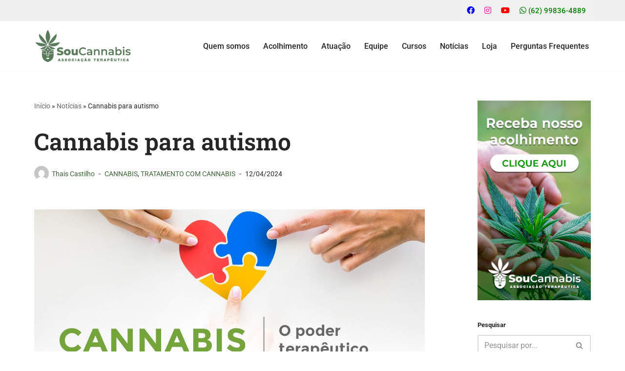

--- FILE ---
content_type: text/html; charset=UTF-8
request_url: https://soucannabis.ong.br/cannabis-para-autismo/
body_size: 29214
content:
<!DOCTYPE html>
<html lang="pt-BR">

<head>
	
	<meta charset="UTF-8">
	<meta name="viewport" content="width=device-width, initial-scale=1, minimum-scale=1">
	<link rel="profile" href="https://gmpg.org/xfn/11">
			<link rel="pingback" href="https://soucannabis.ong.br/xmlrpc.php">
		<meta name='robots' content='index, follow, max-image-preview:large, max-snippet:-1, max-video-preview:-1' />

	<!-- This site is optimized with the Yoast SEO plugin v26.6 - https://yoast.com/wordpress/plugins/seo/ -->
	<title>Cannabis para autismo - SouCannabis</title>
	<meta name="description" content="Conheça as indicações da cannabis para autismo e entenda como a planta pode melhorar a qualidade de vida das pessoas com TEA" />
	<link rel="canonical" href="https://soucannabis.ong.br/cannabis-para-autismo/" />
	<meta property="og:locale" content="pt_BR" />
	<meta property="og:type" content="article" />
	<meta property="og:title" content="Cannabis para autismo - SouCannabis" />
	<meta property="og:description" content="Conheça as indicações da cannabis para autismo e entenda como a planta pode melhorar a qualidade de vida das pessoas com TEA" />
	<meta property="og:url" content="https://soucannabis.ong.br/cannabis-para-autismo/" />
	<meta property="og:site_name" content="SouCannabis" />
	<meta property="article:publisher" content="https://www.facebook.com/soucanmedicinal/" />
	<meta property="article:published_time" content="2024-04-12T19:20:11+00:00" />
	<meta property="article:modified_time" content="2024-04-16T12:18:47+00:00" />
	<meta property="og:image" content="https://soucannabis.ong.br/wp-content/uploads/2023/07/autismo.jpeg" />
	<meta property="og:image:width" content="800" />
	<meta property="og:image:height" content="525" />
	<meta property="og:image:type" content="image/jpeg" />
	<meta name="author" content="Thais Castilho" />
	<meta name="twitter:card" content="summary_large_image" />
	<meta name="twitter:label1" content="Escrito por" />
	<meta name="twitter:data1" content="Thais Castilho" />
	<meta name="twitter:label2" content="Est. tempo de leitura" />
	<meta name="twitter:data2" content="3 minutos" />
	<script type="application/ld+json" class="yoast-schema-graph">{"@context":"https://schema.org","@graph":[{"@type":"Article","@id":"https://soucannabis.ong.br/cannabis-para-autismo/#article","isPartOf":{"@id":"https://soucannabis.ong.br/cannabis-para-autismo/"},"author":{"name":"Thais Castilho","@id":"https://soucannabis.ong.br/#/schema/person/52d0b33aaef6fdb6243aa93215f374e3"},"headline":"Cannabis para autismo","datePublished":"2024-04-12T19:20:11+00:00","dateModified":"2024-04-16T12:18:47+00:00","mainEntityOfPage":{"@id":"https://soucannabis.ong.br/cannabis-para-autismo/"},"wordCount":594,"commentCount":0,"publisher":{"@id":"https://soucannabis.ong.br/#organization"},"image":{"@id":"https://soucannabis.ong.br/cannabis-para-autismo/#primaryimage"},"thumbnailUrl":"https://soucannabis.ong.br/wp-content/uploads/2023/07/autismo.jpeg","articleSection":["CANNABIS","TRATAMENTO COM CANNABIS"],"inLanguage":"pt-BR","potentialAction":[{"@type":"CommentAction","name":"Comment","target":["https://soucannabis.ong.br/cannabis-para-autismo/#respond"]}]},{"@type":"WebPage","@id":"https://soucannabis.ong.br/cannabis-para-autismo/","url":"https://soucannabis.ong.br/cannabis-para-autismo/","name":"Cannabis para autismo - SouCannabis","isPartOf":{"@id":"https://soucannabis.ong.br/#website"},"primaryImageOfPage":{"@id":"https://soucannabis.ong.br/cannabis-para-autismo/#primaryimage"},"image":{"@id":"https://soucannabis.ong.br/cannabis-para-autismo/#primaryimage"},"thumbnailUrl":"https://soucannabis.ong.br/wp-content/uploads/2023/07/autismo.jpeg","datePublished":"2024-04-12T19:20:11+00:00","dateModified":"2024-04-16T12:18:47+00:00","description":"Conheça as indicações da cannabis para autismo e entenda como a planta pode melhorar a qualidade de vida das pessoas com TEA","breadcrumb":{"@id":"https://soucannabis.ong.br/cannabis-para-autismo/#breadcrumb"},"inLanguage":"pt-BR","potentialAction":[{"@type":"ReadAction","target":["https://soucannabis.ong.br/cannabis-para-autismo/"]}]},{"@type":"ImageObject","inLanguage":"pt-BR","@id":"https://soucannabis.ong.br/cannabis-para-autismo/#primaryimage","url":"https://soucannabis.ong.br/wp-content/uploads/2023/07/autismo.jpeg","contentUrl":"https://soucannabis.ong.br/wp-content/uploads/2023/07/autismo.jpeg","width":800,"height":525},{"@type":"BreadcrumbList","@id":"https://soucannabis.ong.br/cannabis-para-autismo/#breadcrumb","itemListElement":[{"@type":"ListItem","position":1,"name":"Início","item":"https://soucannabis.ong.br/"},{"@type":"ListItem","position":2,"name":"Notícias","item":"https://soucannabis.ong.br/blog/"},{"@type":"ListItem","position":3,"name":"Cannabis para autismo"}]},{"@type":"WebSite","@id":"https://soucannabis.ong.br/#website","url":"https://soucannabis.ong.br/","name":"SouCannabis","description":"Associação Terapêutica","publisher":{"@id":"https://soucannabis.ong.br/#organization"},"potentialAction":[{"@type":"SearchAction","target":{"@type":"EntryPoint","urlTemplate":"https://soucannabis.ong.br/?s={search_term_string}"},"query-input":{"@type":"PropertyValueSpecification","valueRequired":true,"valueName":"search_term_string"}}],"inLanguage":"pt-BR"},{"@type":"Organization","@id":"https://soucannabis.ong.br/#organization","name":"SouCannabis","url":"https://soucannabis.ong.br/","logo":{"@type":"ImageObject","inLanguage":"pt-BR","@id":"https://soucannabis.ong.br/#/schema/logo/image/","url":"https://soucannabis.ong.br/wp-content/uploads/2023/05/Logotipo-Horizontal-Colorido300x100.png","contentUrl":"https://soucannabis.ong.br/wp-content/uploads/2023/05/Logotipo-Horizontal-Colorido300x100.png","width":300,"height":100,"caption":"SouCannabis"},"image":{"@id":"https://soucannabis.ong.br/#/schema/logo/image/"},"sameAs":["https://www.facebook.com/soucanmedicinal/","https://www.instagram.com/_soucannabis/"]},{"@type":"Person","@id":"https://soucannabis.ong.br/#/schema/person/52d0b33aaef6fdb6243aa93215f374e3","name":"Thais Castilho","image":{"@type":"ImageObject","inLanguage":"pt-BR","@id":"https://soucannabis.ong.br/#/schema/person/image/","url":"https://secure.gravatar.com/avatar/dc745e0c408dfcef455ef48912894194f2b32dc6cd97d2108df25eefc20d0121?s=96&d=mm&r=g","contentUrl":"https://secure.gravatar.com/avatar/dc745e0c408dfcef455ef48912894194f2b32dc6cd97d2108df25eefc20d0121?s=96&d=mm&r=g","caption":"Thais Castilho"},"url":"https://soucannabis.ong.br/author/thais/"}]}</script>
	<!-- / Yoast SEO plugin. -->


<link rel='dns-prefetch' href='//www.googletagmanager.com' />
<link rel='dns-prefetch' href='//stats.wp.com' />
<link rel='dns-prefetch' href='//fonts.googleapis.com' />
<link rel="alternate" type="application/rss+xml" title="Feed para SouCannabis &raquo;" href="https://soucannabis.ong.br/feed/" />
<link rel="alternate" type="application/rss+xml" title="Feed de comentários para SouCannabis &raquo;" href="https://soucannabis.ong.br/comments/feed/" />
<link rel="alternate" type="application/rss+xml" title="Feed de comentários para SouCannabis &raquo; Cannabis para autismo" href="https://soucannabis.ong.br/cannabis-para-autismo/feed/" />
<link rel="alternate" title="oEmbed (JSON)" type="application/json+oembed" href="https://soucannabis.ong.br/wp-json/oembed/1.0/embed?url=https%3A%2F%2Fsoucannabis.ong.br%2Fcannabis-para-autismo%2F" />
<link rel="alternate" title="oEmbed (XML)" type="text/xml+oembed" href="https://soucannabis.ong.br/wp-json/oembed/1.0/embed?url=https%3A%2F%2Fsoucannabis.ong.br%2Fcannabis-para-autismo%2F&#038;format=xml" />
<style id='wp-img-auto-sizes-contain-inline-css'>
img:is([sizes=auto i],[sizes^="auto," i]){contain-intrinsic-size:3000px 1500px}
/*# sourceURL=wp-img-auto-sizes-contain-inline-css */
</style>

<style id='wp-emoji-styles-inline-css'>

	img.wp-smiley, img.emoji {
		display: inline !important;
		border: none !important;
		box-shadow: none !important;
		height: 1em !important;
		width: 1em !important;
		margin: 0 0.07em !important;
		vertical-align: -0.1em !important;
		background: none !important;
		padding: 0 !important;
	}
/*# sourceURL=wp-emoji-styles-inline-css */
</style>
<link rel='stylesheet' id='wp-block-library-css' href='https://soucannabis.ong.br/wp-includes/css/dist/block-library/style.min.css?ver=6.9' media='all' />
<style id='classic-theme-styles-inline-css'>
/*! This file is auto-generated */
.wp-block-button__link{color:#fff;background-color:#32373c;border-radius:9999px;box-shadow:none;text-decoration:none;padding:calc(.667em + 2px) calc(1.333em + 2px);font-size:1.125em}.wp-block-file__button{background:#32373c;color:#fff;text-decoration:none}
/*# sourceURL=/wp-includes/css/classic-themes.min.css */
</style>
<link rel='stylesheet' id='call-to-action-block-frontend-style-css' href='https://soucannabis.ong.br/wp-content/plugins/call-to-action-customizable-block/block/build/style-index.css?ver=1748976957' media='all' />
<link rel='stylesheet' id='wp-components-css' href='https://soucannabis.ong.br/wp-includes/css/dist/components/style.min.css?ver=6.9' media='all' />
<link rel='stylesheet' id='wp-preferences-css' href='https://soucannabis.ong.br/wp-includes/css/dist/preferences/style.min.css?ver=6.9' media='all' />
<link rel='stylesheet' id='wp-block-editor-css' href='https://soucannabis.ong.br/wp-includes/css/dist/block-editor/style.min.css?ver=6.9' media='all' />
<link rel='stylesheet' id='popup-maker-block-library-style-css' href='https://soucannabis.ong.br/wp-content/plugins/popup-maker/dist/packages/block-library-style.css?ver=dbea705cfafe089d65f1' media='all' />
<link rel='stylesheet' id='mediaelement-css' href='https://soucannabis.ong.br/wp-includes/js/mediaelement/mediaelementplayer-legacy.min.css?ver=4.2.17' media='all' />
<link rel='stylesheet' id='wp-mediaelement-css' href='https://soucannabis.ong.br/wp-includes/js/mediaelement/wp-mediaelement.min.css?ver=6.9' media='all' />
<style id='jetpack-sharing-buttons-style-inline-css'>
.jetpack-sharing-buttons__services-list{display:flex;flex-direction:row;flex-wrap:wrap;gap:0;list-style-type:none;margin:5px;padding:0}.jetpack-sharing-buttons__services-list.has-small-icon-size{font-size:12px}.jetpack-sharing-buttons__services-list.has-normal-icon-size{font-size:16px}.jetpack-sharing-buttons__services-list.has-large-icon-size{font-size:24px}.jetpack-sharing-buttons__services-list.has-huge-icon-size{font-size:36px}@media print{.jetpack-sharing-buttons__services-list{display:none!important}}.editor-styles-wrapper .wp-block-jetpack-sharing-buttons{gap:0;padding-inline-start:0}ul.jetpack-sharing-buttons__services-list.has-background{padding:1.25em 2.375em}
/*# sourceURL=https://soucannabis.ong.br/wp-content/plugins/jetpack/_inc/blocks/sharing-buttons/view.css */
</style>
<style id='global-styles-inline-css'>
:root{--wp--preset--aspect-ratio--square: 1;--wp--preset--aspect-ratio--4-3: 4/3;--wp--preset--aspect-ratio--3-4: 3/4;--wp--preset--aspect-ratio--3-2: 3/2;--wp--preset--aspect-ratio--2-3: 2/3;--wp--preset--aspect-ratio--16-9: 16/9;--wp--preset--aspect-ratio--9-16: 9/16;--wp--preset--color--black: #000000;--wp--preset--color--cyan-bluish-gray: #abb8c3;--wp--preset--color--white: #ffffff;--wp--preset--color--pale-pink: #f78da7;--wp--preset--color--vivid-red: #cf2e2e;--wp--preset--color--luminous-vivid-orange: #ff6900;--wp--preset--color--luminous-vivid-amber: #fcb900;--wp--preset--color--light-green-cyan: #7bdcb5;--wp--preset--color--vivid-green-cyan: #00d084;--wp--preset--color--pale-cyan-blue: #8ed1fc;--wp--preset--color--vivid-cyan-blue: #0693e3;--wp--preset--color--vivid-purple: #9b51e0;--wp--preset--color--neve-link-color: var(--nv-primary-accent);--wp--preset--color--neve-link-hover-color: var(--nv-secondary-accent);--wp--preset--color--nv-site-bg: var(--nv-site-bg);--wp--preset--color--nv-light-bg: var(--nv-light-bg);--wp--preset--color--nv-dark-bg: var(--nv-dark-bg);--wp--preset--color--neve-text-color: var(--nv-text-color);--wp--preset--color--nv-text-dark-bg: var(--nv-text-dark-bg);--wp--preset--color--nv-c-1: var(--nv-c-1);--wp--preset--color--nv-c-2: var(--nv-c-2);--wp--preset--gradient--vivid-cyan-blue-to-vivid-purple: linear-gradient(135deg,rgb(6,147,227) 0%,rgb(155,81,224) 100%);--wp--preset--gradient--light-green-cyan-to-vivid-green-cyan: linear-gradient(135deg,rgb(122,220,180) 0%,rgb(0,208,130) 100%);--wp--preset--gradient--luminous-vivid-amber-to-luminous-vivid-orange: linear-gradient(135deg,rgb(252,185,0) 0%,rgb(255,105,0) 100%);--wp--preset--gradient--luminous-vivid-orange-to-vivid-red: linear-gradient(135deg,rgb(255,105,0) 0%,rgb(207,46,46) 100%);--wp--preset--gradient--very-light-gray-to-cyan-bluish-gray: linear-gradient(135deg,rgb(238,238,238) 0%,rgb(169,184,195) 100%);--wp--preset--gradient--cool-to-warm-spectrum: linear-gradient(135deg,rgb(74,234,220) 0%,rgb(151,120,209) 20%,rgb(207,42,186) 40%,rgb(238,44,130) 60%,rgb(251,105,98) 80%,rgb(254,248,76) 100%);--wp--preset--gradient--blush-light-purple: linear-gradient(135deg,rgb(255,206,236) 0%,rgb(152,150,240) 100%);--wp--preset--gradient--blush-bordeaux: linear-gradient(135deg,rgb(254,205,165) 0%,rgb(254,45,45) 50%,rgb(107,0,62) 100%);--wp--preset--gradient--luminous-dusk: linear-gradient(135deg,rgb(255,203,112) 0%,rgb(199,81,192) 50%,rgb(65,88,208) 100%);--wp--preset--gradient--pale-ocean: linear-gradient(135deg,rgb(255,245,203) 0%,rgb(182,227,212) 50%,rgb(51,167,181) 100%);--wp--preset--gradient--electric-grass: linear-gradient(135deg,rgb(202,248,128) 0%,rgb(113,206,126) 100%);--wp--preset--gradient--midnight: linear-gradient(135deg,rgb(2,3,129) 0%,rgb(40,116,252) 100%);--wp--preset--font-size--small: 13px;--wp--preset--font-size--medium: 20px;--wp--preset--font-size--large: 36px;--wp--preset--font-size--x-large: 42px;--wp--preset--spacing--20: 0.44rem;--wp--preset--spacing--30: 0.67rem;--wp--preset--spacing--40: 1rem;--wp--preset--spacing--50: 1.5rem;--wp--preset--spacing--60: 2.25rem;--wp--preset--spacing--70: 3.38rem;--wp--preset--spacing--80: 5.06rem;--wp--preset--shadow--natural: 6px 6px 9px rgba(0, 0, 0, 0.2);--wp--preset--shadow--deep: 12px 12px 50px rgba(0, 0, 0, 0.4);--wp--preset--shadow--sharp: 6px 6px 0px rgba(0, 0, 0, 0.2);--wp--preset--shadow--outlined: 6px 6px 0px -3px rgb(255, 255, 255), 6px 6px rgb(0, 0, 0);--wp--preset--shadow--crisp: 6px 6px 0px rgb(0, 0, 0);}:where(.is-layout-flex){gap: 0.5em;}:where(.is-layout-grid){gap: 0.5em;}body .is-layout-flex{display: flex;}.is-layout-flex{flex-wrap: wrap;align-items: center;}.is-layout-flex > :is(*, div){margin: 0;}body .is-layout-grid{display: grid;}.is-layout-grid > :is(*, div){margin: 0;}:where(.wp-block-columns.is-layout-flex){gap: 2em;}:where(.wp-block-columns.is-layout-grid){gap: 2em;}:where(.wp-block-post-template.is-layout-flex){gap: 1.25em;}:where(.wp-block-post-template.is-layout-grid){gap: 1.25em;}.has-black-color{color: var(--wp--preset--color--black) !important;}.has-cyan-bluish-gray-color{color: var(--wp--preset--color--cyan-bluish-gray) !important;}.has-white-color{color: var(--wp--preset--color--white) !important;}.has-pale-pink-color{color: var(--wp--preset--color--pale-pink) !important;}.has-vivid-red-color{color: var(--wp--preset--color--vivid-red) !important;}.has-luminous-vivid-orange-color{color: var(--wp--preset--color--luminous-vivid-orange) !important;}.has-luminous-vivid-amber-color{color: var(--wp--preset--color--luminous-vivid-amber) !important;}.has-light-green-cyan-color{color: var(--wp--preset--color--light-green-cyan) !important;}.has-vivid-green-cyan-color{color: var(--wp--preset--color--vivid-green-cyan) !important;}.has-pale-cyan-blue-color{color: var(--wp--preset--color--pale-cyan-blue) !important;}.has-vivid-cyan-blue-color{color: var(--wp--preset--color--vivid-cyan-blue) !important;}.has-vivid-purple-color{color: var(--wp--preset--color--vivid-purple) !important;}.has-neve-link-color-color{color: var(--wp--preset--color--neve-link-color) !important;}.has-neve-link-hover-color-color{color: var(--wp--preset--color--neve-link-hover-color) !important;}.has-nv-site-bg-color{color: var(--wp--preset--color--nv-site-bg) !important;}.has-nv-light-bg-color{color: var(--wp--preset--color--nv-light-bg) !important;}.has-nv-dark-bg-color{color: var(--wp--preset--color--nv-dark-bg) !important;}.has-neve-text-color-color{color: var(--wp--preset--color--neve-text-color) !important;}.has-nv-text-dark-bg-color{color: var(--wp--preset--color--nv-text-dark-bg) !important;}.has-nv-c-1-color{color: var(--wp--preset--color--nv-c-1) !important;}.has-nv-c-2-color{color: var(--wp--preset--color--nv-c-2) !important;}.has-black-background-color{background-color: var(--wp--preset--color--black) !important;}.has-cyan-bluish-gray-background-color{background-color: var(--wp--preset--color--cyan-bluish-gray) !important;}.has-white-background-color{background-color: var(--wp--preset--color--white) !important;}.has-pale-pink-background-color{background-color: var(--wp--preset--color--pale-pink) !important;}.has-vivid-red-background-color{background-color: var(--wp--preset--color--vivid-red) !important;}.has-luminous-vivid-orange-background-color{background-color: var(--wp--preset--color--luminous-vivid-orange) !important;}.has-luminous-vivid-amber-background-color{background-color: var(--wp--preset--color--luminous-vivid-amber) !important;}.has-light-green-cyan-background-color{background-color: var(--wp--preset--color--light-green-cyan) !important;}.has-vivid-green-cyan-background-color{background-color: var(--wp--preset--color--vivid-green-cyan) !important;}.has-pale-cyan-blue-background-color{background-color: var(--wp--preset--color--pale-cyan-blue) !important;}.has-vivid-cyan-blue-background-color{background-color: var(--wp--preset--color--vivid-cyan-blue) !important;}.has-vivid-purple-background-color{background-color: var(--wp--preset--color--vivid-purple) !important;}.has-neve-link-color-background-color{background-color: var(--wp--preset--color--neve-link-color) !important;}.has-neve-link-hover-color-background-color{background-color: var(--wp--preset--color--neve-link-hover-color) !important;}.has-nv-site-bg-background-color{background-color: var(--wp--preset--color--nv-site-bg) !important;}.has-nv-light-bg-background-color{background-color: var(--wp--preset--color--nv-light-bg) !important;}.has-nv-dark-bg-background-color{background-color: var(--wp--preset--color--nv-dark-bg) !important;}.has-neve-text-color-background-color{background-color: var(--wp--preset--color--neve-text-color) !important;}.has-nv-text-dark-bg-background-color{background-color: var(--wp--preset--color--nv-text-dark-bg) !important;}.has-nv-c-1-background-color{background-color: var(--wp--preset--color--nv-c-1) !important;}.has-nv-c-2-background-color{background-color: var(--wp--preset--color--nv-c-2) !important;}.has-black-border-color{border-color: var(--wp--preset--color--black) !important;}.has-cyan-bluish-gray-border-color{border-color: var(--wp--preset--color--cyan-bluish-gray) !important;}.has-white-border-color{border-color: var(--wp--preset--color--white) !important;}.has-pale-pink-border-color{border-color: var(--wp--preset--color--pale-pink) !important;}.has-vivid-red-border-color{border-color: var(--wp--preset--color--vivid-red) !important;}.has-luminous-vivid-orange-border-color{border-color: var(--wp--preset--color--luminous-vivid-orange) !important;}.has-luminous-vivid-amber-border-color{border-color: var(--wp--preset--color--luminous-vivid-amber) !important;}.has-light-green-cyan-border-color{border-color: var(--wp--preset--color--light-green-cyan) !important;}.has-vivid-green-cyan-border-color{border-color: var(--wp--preset--color--vivid-green-cyan) !important;}.has-pale-cyan-blue-border-color{border-color: var(--wp--preset--color--pale-cyan-blue) !important;}.has-vivid-cyan-blue-border-color{border-color: var(--wp--preset--color--vivid-cyan-blue) !important;}.has-vivid-purple-border-color{border-color: var(--wp--preset--color--vivid-purple) !important;}.has-neve-link-color-border-color{border-color: var(--wp--preset--color--neve-link-color) !important;}.has-neve-link-hover-color-border-color{border-color: var(--wp--preset--color--neve-link-hover-color) !important;}.has-nv-site-bg-border-color{border-color: var(--wp--preset--color--nv-site-bg) !important;}.has-nv-light-bg-border-color{border-color: var(--wp--preset--color--nv-light-bg) !important;}.has-nv-dark-bg-border-color{border-color: var(--wp--preset--color--nv-dark-bg) !important;}.has-neve-text-color-border-color{border-color: var(--wp--preset--color--neve-text-color) !important;}.has-nv-text-dark-bg-border-color{border-color: var(--wp--preset--color--nv-text-dark-bg) !important;}.has-nv-c-1-border-color{border-color: var(--wp--preset--color--nv-c-1) !important;}.has-nv-c-2-border-color{border-color: var(--wp--preset--color--nv-c-2) !important;}.has-vivid-cyan-blue-to-vivid-purple-gradient-background{background: var(--wp--preset--gradient--vivid-cyan-blue-to-vivid-purple) !important;}.has-light-green-cyan-to-vivid-green-cyan-gradient-background{background: var(--wp--preset--gradient--light-green-cyan-to-vivid-green-cyan) !important;}.has-luminous-vivid-amber-to-luminous-vivid-orange-gradient-background{background: var(--wp--preset--gradient--luminous-vivid-amber-to-luminous-vivid-orange) !important;}.has-luminous-vivid-orange-to-vivid-red-gradient-background{background: var(--wp--preset--gradient--luminous-vivid-orange-to-vivid-red) !important;}.has-very-light-gray-to-cyan-bluish-gray-gradient-background{background: var(--wp--preset--gradient--very-light-gray-to-cyan-bluish-gray) !important;}.has-cool-to-warm-spectrum-gradient-background{background: var(--wp--preset--gradient--cool-to-warm-spectrum) !important;}.has-blush-light-purple-gradient-background{background: var(--wp--preset--gradient--blush-light-purple) !important;}.has-blush-bordeaux-gradient-background{background: var(--wp--preset--gradient--blush-bordeaux) !important;}.has-luminous-dusk-gradient-background{background: var(--wp--preset--gradient--luminous-dusk) !important;}.has-pale-ocean-gradient-background{background: var(--wp--preset--gradient--pale-ocean) !important;}.has-electric-grass-gradient-background{background: var(--wp--preset--gradient--electric-grass) !important;}.has-midnight-gradient-background{background: var(--wp--preset--gradient--midnight) !important;}.has-small-font-size{font-size: var(--wp--preset--font-size--small) !important;}.has-medium-font-size{font-size: var(--wp--preset--font-size--medium) !important;}.has-large-font-size{font-size: var(--wp--preset--font-size--large) !important;}.has-x-large-font-size{font-size: var(--wp--preset--font-size--x-large) !important;}
:where(.wp-block-post-template.is-layout-flex){gap: 1.25em;}:where(.wp-block-post-template.is-layout-grid){gap: 1.25em;}
:where(.wp-block-term-template.is-layout-flex){gap: 1.25em;}:where(.wp-block-term-template.is-layout-grid){gap: 1.25em;}
:where(.wp-block-columns.is-layout-flex){gap: 2em;}:where(.wp-block-columns.is-layout-grid){gap: 2em;}
:root :where(.wp-block-pullquote){font-size: 1.5em;line-height: 1.6;}
/*# sourceURL=global-styles-inline-css */
</style>
<link rel='stylesheet' id='neve-style-css' href='https://soucannabis.ong.br/wp-content/themes/neve/style-main-new.min.css?ver=4.2.2' media='all' />
<style id='neve-style-inline-css'>
.is-menu-sidebar .header-menu-sidebar { visibility: visible; }.is-menu-sidebar.menu_sidebar_slide_left .header-menu-sidebar { transform: translate3d(0, 0, 0); left: 0; }.is-menu-sidebar.menu_sidebar_slide_right .header-menu-sidebar { transform: translate3d(0, 0, 0); right: 0; }.is-menu-sidebar.menu_sidebar_pull_right .header-menu-sidebar, .is-menu-sidebar.menu_sidebar_pull_left .header-menu-sidebar { transform: translateX(0); }.is-menu-sidebar.menu_sidebar_dropdown .header-menu-sidebar { height: auto; }.is-menu-sidebar.menu_sidebar_dropdown .header-menu-sidebar-inner { max-height: 400px; padding: 20px 0; }.is-menu-sidebar.menu_sidebar_full_canvas .header-menu-sidebar { opacity: 1; }.header-menu-sidebar .menu-item-nav-search:not(.floating) { pointer-events: none; }.header-menu-sidebar .menu-item-nav-search .is-menu-sidebar { pointer-events: unset; }@media screen and (max-width: 960px) { .builder-item.cr .item--inner { --textalign: center; --justify: center; } }
.nv-meta-list li.meta:not(:last-child):after { content:"-" }.nv-meta-list .no-mobile{
			display:none;
		}.nv-meta-list li.last::after{
			content: ""!important;
		}@media (min-width: 769px) {
			.nv-meta-list .no-mobile {
				display: inline-block;
			}
			.nv-meta-list li.last:not(:last-child)::after {
		 		content: "-" !important;
			}
		}
 :root{ --container: 748px;--postwidth:100%; --primarybtnbg: var(--nv-primary-accent); --primarybtnhoverbg: #085808; --secondarybtnhoverbg: var(--nv-secondary-accent); --primarybtncolor: #ffffff; --secondarybtncolor: var(--nv-primary-accent); --primarybtnhovercolor: #ffffff; --secondarybtnhovercolor: #ffffff;--primarybtnborderradius:20px;--secondarybtnborderradius:20px;--secondarybtnborderwidth:1px;--btnpadding:15px 30px;--primarybtnpadding:15px 30px;--secondarybtnpadding:calc(15px - 1px) calc(30px - 1px); --bodyfontfamily: Roboto; --bodyfontsize: 15px; --bodylineheight: 1.6; --bodyletterspacing: 0px; --bodyfontweight: 400; --headingsfontfamily: "Roboto Slab"; --h1fontsize: 35px; --h1fontweight: 600; --h1lineheight: 1.3em; --h1letterspacing: 0px; --h1texttransform: none; --h2fontsize: 30px; --h2fontweight: 600; --h2lineheight: 1.3em; --h2letterspacing: 0px; --h2texttransform: none; --h3fontsize: 24px; --h3fontweight: 600; --h3lineheight: 1.3em; --h3letterspacing: 0px; --h3texttransform: none; --h4fontsize: 0.8em; --h4fontweight: 700; --h4lineheight: 1.3em; --h4letterspacing: 0px; --h4texttransform: none; --h5fontsize: 16px; --h5fontweight: 400; --h5lineheight: 1.3em; --h5letterspacing: 0px; --h5texttransform: none; --h6fontsize: 0.9em; --h6fontweight: 500; --h6lineheight: 1.3em; --h6letterspacing: 0px; --h6texttransform: none;--formfieldborderwidth:2px;--formfieldborderradius:3px; --formfieldbgcolor: var(--nv-site-bg); --formfieldbordercolor: #dddddd; --formfieldcolor: var(--nv-text-color);--formfieldpadding:10px 12px; } .nv-index-posts{ --borderradius:0px; } .has-neve-button-color-color{ color: var(--nv-primary-accent)!important; } .has-neve-button-color-background-color{ background-color: var(--nv-primary-accent)!important; } .single-post-container .alignfull > [class*="__inner-container"], .single-post-container .alignwide > [class*="__inner-container"]{ max-width:718px } .nv-meta-list{ --avatarsize: 20px; } .single .nv-meta-list{ --avatarsize: 20px; } .neve-main{ --boxshadow:0 10px 20px rgba(0, 0, 0, 0.1), 0 4px 8px rgba(0, 0, 0, 0.1); } .nv-post-cover{ --height: 250px;--padding:40px 15px;--justify: flex-start; --textalign: left; --valign: center; } .nv-post-cover .nv-title-meta-wrap, .nv-page-title-wrap, .entry-header{ --textalign: left; } .nv-is-boxed.nv-title-meta-wrap{ --padding:40px 15px; --bgcolor: var(--nv-dark-bg); } .nv-overlay{ --opacity: 50; --blendmode: normal; } .nv-is-boxed.nv-comments-wrap{ --padding:20px; } .nv-is-boxed.comment-respond{ --padding:20px; } .single:not(.single-product), .page{ --c-vspace:0 0 0 0;; } .scroll-to-top{ --color: var(--nv-text-dark-bg);--padding:8px 10px; --borderradius: 3px; --bgcolor: var(--nv-primary-accent); --hovercolor: var(--nv-text-dark-bg); --hoverbgcolor: var(--nv-primary-accent);--size:16px; } .global-styled{ --bgcolor: var(--nv-site-bg); } .header-top{ --rowbcolor: var(--nv-light-bg); --color: var(--nv-text-color); --bgcolor: #f0f0f0; } .header-main{ --rowbcolor: var(--nv-light-bg); --color: var(--nv-text-color); --bgcolor: var(--nv-site-bg); } .header-bottom{ --rowbcolor: var(--nv-light-bg); --color: var(--nv-text-color); --bgcolor: #ffffff; } .header-menu-sidebar-bg{ --justify: flex-start; --textalign: left;--flexg: 1;--wrapdropdownwidth: auto; --color: var(--nv-text-color); --bgcolor: var(--nv-site-bg); } .header-menu-sidebar{ width: 360px; } .builder-item--logo{ --maxwidth: 120px; --fs: 24px;--padding:10px 0;--margin:0; --textalign: left;--justify: flex-start; } .builder-item--nav-icon,.header-menu-sidebar .close-sidebar-panel .navbar-toggle{ --borderradius:0; } .builder-item--nav-icon{ --label-margin:0 5px 0 0;;--padding:10px 15px;--margin:0; } .builder-item--primary-menu{ --color: var(--nv-text-color); --hovercolor: var(--nv-primary-accent); --hovertextcolor: var(--nv-text-color); --activecolor: var(--nv-primary-accent); --spacing: 20px; --height: 25px;--padding:0;--margin:0; --fontsize: 1em; --lineheight: 1.6; --letterspacing: 0px; --fontweight: 500; --texttransform: none; --iconsize: 1em; } .hfg-is-group.has-primary-menu .inherit-ff{ --inheritedfw: 500; } .builder-item--custom_html{ --padding:0;--margin:0; --fontsize: 1em; --lineheight: 1.6; --letterspacing: 0px; --fontweight: 500; --texttransform: none; --iconsize: 1em; --textalign: left;--justify: flex-start; } .footer-top-inner .row{ grid-template-columns:1fr; --valign: flex-start; } .footer-top{ --rowbcolor: var(--nv-light-bg); --color: var(--nv-text-color); --bgcolor: #ffffff; } .footer-main-inner .row{ grid-template-columns:1fr 1fr 1fr; --valign: flex-start; } .footer-main{ --rowbcolor: var(--nv-light-bg); --color: var(--nv-text-color); --bgcolor: var(--nv-site-bg); } .footer-bottom-inner .row{ grid-template-columns:1fr; --valign: flex-start; } .footer-bottom{ --rowbcolor: var(--nv-light-bg); --color: #000000; --bgcolor: #43464c; } .builder-item--footer-one-widgets{ --padding:0;--margin:0; --textalign: left;--justify: flex-start; } @media(min-width: 576px){ :root{ --container: 992px;--postwidth:100%;--btnpadding:15px 30px;--primarybtnpadding:15px 30px;--secondarybtnpadding:calc(15px - 1px) calc(30px - 1px); --bodyfontsize: 16px; --bodylineheight: 1.6; --bodyletterspacing: 0px; --h1fontsize: 50px; --h1lineheight: 1.3em; --h1letterspacing: 0px; --h2fontsize: 35px; --h2lineheight: 1.3em; --h2letterspacing: 0px; --h3fontsize: 24px; --h3lineheight: 1.3em; --h3letterspacing: 0px; --h4fontsize: 16px; --h4lineheight: 1.3em; --h4letterspacing: 0px; --h5fontsize: 14px; --h5lineheight: 1.3em; --h5letterspacing: 0px; --h6fontsize: 12px; --h6lineheight: 1.3em; --h6letterspacing: 0px; } .single-post-container .alignfull > [class*="__inner-container"], .single-post-container .alignwide > [class*="__inner-container"]{ max-width:962px } .nv-meta-list{ --avatarsize: 20px; } .single .nv-meta-list{ --avatarsize: 20px; } .nv-post-cover{ --height: 320px;--padding:60px 30px;--justify: flex-start; --textalign: left; --valign: center; } .nv-post-cover .nv-title-meta-wrap, .nv-page-title-wrap, .entry-header{ --textalign: left; } .nv-is-boxed.nv-title-meta-wrap{ --padding:60px 30px; } .nv-is-boxed.nv-comments-wrap{ --padding:30px; } .nv-is-boxed.comment-respond{ --padding:30px; } .single:not(.single-product), .page{ --c-vspace:0 0 0 0;; } .scroll-to-top{ --padding:8px 10px;--size:16px; } .header-menu-sidebar-bg{ --justify: flex-start; --textalign: left;--flexg: 1;--wrapdropdownwidth: auto; } .header-menu-sidebar{ width: 360px; } .builder-item--logo{ --maxwidth: 180px; --fs: 24px;--padding:10px 0;--margin:0; --textalign: left;--justify: flex-start; } .builder-item--nav-icon{ --label-margin:0 5px 0 0;;--padding:10px 15px;--margin:0; } .builder-item--primary-menu{ --spacing: 20px; --height: 25px;--padding:0;--margin:0; --fontsize: 1em; --lineheight: 1.6; --letterspacing: 0px; --iconsize: 1em; } .builder-item--custom_html{ --padding:0;--margin:0; --fontsize: 1em; --lineheight: 1.6; --letterspacing: 0px; --iconsize: 1em; --textalign: left;--justify: flex-start; } .builder-item--footer-one-widgets{ --padding:0;--margin:0; --textalign: left;--justify: flex-start; } }@media(min-width: 960px){ :root{ --container: 1170px;--postwidth:100%;--btnpadding:15px 30px;--primarybtnpadding:15px 30px;--secondarybtnpadding:calc(15px - 1px) calc(30px - 1px); --bodyfontsize: 16px; --bodylineheight: 1.7; --bodyletterspacing: 0px; --h1fontsize: 60px; --h1lineheight: 1.3em; --h1letterspacing: 0px; --h2fontsize: 40px; --h2lineheight: 1.3em; --h2letterspacing: 0px; --h3fontsize: 30px; --h3lineheight: 1.3em; --h3letterspacing: 0px; --h4fontsize: 0.8em; --h4lineheight: 1em; --h4letterspacing: 0px; --h5fontsize: 16px; --h5lineheight: 1.3em; --h5letterspacing: 0px; --h6fontsize: 0.9em; --h6lineheight: 1.3em; --h6letterspacing: 0px; } body:not(.single):not(.archive):not(.blog):not(.search):not(.error404) .neve-main > .container .col, body.post-type-archive-course .neve-main > .container .col, body.post-type-archive-llms_membership .neve-main > .container .col{ max-width: 75%; } body:not(.single):not(.archive):not(.blog):not(.search):not(.error404) .nv-sidebar-wrap, body.post-type-archive-course .nv-sidebar-wrap, body.post-type-archive-llms_membership .nv-sidebar-wrap{ max-width: 25%; } .neve-main > .archive-container .nv-index-posts.col{ max-width: 75%; } .neve-main > .archive-container .nv-sidebar-wrap{ max-width: 25%; } .neve-main > .single-post-container .nv-single-post-wrap.col{ max-width: 75%; } .single-post-container .alignfull > [class*="__inner-container"], .single-post-container .alignwide > [class*="__inner-container"]{ max-width:848px } .container-fluid.single-post-container .alignfull > [class*="__inner-container"], .container-fluid.single-post-container .alignwide > [class*="__inner-container"]{ max-width:calc(75% + 15px) } .neve-main > .single-post-container .nv-sidebar-wrap{ max-width: 25%; } .nv-meta-list{ --avatarsize: 20px; } .single .nv-meta-list{ --avatarsize: 30px; } .blog .blog-entry-title, .archive .blog-entry-title{ --fontsize: 24px; } .single h1.entry-title{ --fontsize: 048px; } .nv-post-cover{ --height: 400px;--padding:60px 40px;--justify: flex-start; --textalign: left; --valign: center; } .nv-post-cover .nv-title-meta-wrap, .nv-page-title-wrap, .entry-header{ --textalign: left; } .nv-is-boxed.nv-title-meta-wrap{ --padding:60px 40px; } .nv-is-boxed.nv-comments-wrap{ --padding:40px; } .nv-is-boxed.comment-respond{ --padding:40px; } .single:not(.single-product), .page{ --c-vspace:0 0 0 0;; } .scroll-to-top{ --padding:8px 10px;--size:16px; } .header-menu-sidebar-bg{ --justify: flex-start; --textalign: left;--flexg: 1;--wrapdropdownwidth: auto; } .header-menu-sidebar{ width: 360px; } .builder-item--logo{ --maxwidth: 200px; --fs: 24px;--padding:10px 0;--margin:0; --textalign: left;--justify: flex-start; } .builder-item--nav-icon{ --label-margin:0 5px 0 0;;--padding:10px 15px;--margin:0; } .builder-item--primary-menu{ --spacing: 20px; --height: 25px;--padding:0;--margin:0; --fontsize: 1em; --lineheight: 1.6; --letterspacing: 0px; --iconsize: 1em; } .builder-item--custom_html{ --padding:0;--margin:0; --fontsize: 1em; --lineheight: 1.6; --letterspacing: 0px; --iconsize: 1em; --textalign: left;--justify: flex-start; } .builder-item--footer-one-widgets{ --padding:0;--margin:-1% 0; --textalign: left;--justify: flex-start; } }.nv-content-wrap .elementor a:not(.button):not(.wp-block-file__button){ text-decoration: none; }.scroll-to-top {right: 20px; border: none; position: fixed; bottom: 30px; display: none; opacity: 0; visibility: hidden; transition: opacity 0.3s ease-in-out, visibility 0.3s ease-in-out; align-items: center; justify-content: center; z-index: 999; } @supports (-webkit-overflow-scrolling: touch) { .scroll-to-top { bottom: 74px; } } .scroll-to-top.image { background-position: center; } .scroll-to-top .scroll-to-top-image { width: 100%; height: 100%; } .scroll-to-top .scroll-to-top-label { margin: 0; padding: 5px; } .scroll-to-top:hover { text-decoration: none; } .scroll-to-top.scroll-to-top-left {left: 20px; right: unset;} .scroll-to-top.scroll-show-mobile { display: flex; } @media (min-width: 960px) { .scroll-to-top { display: flex; } }.scroll-to-top { color: var(--color); padding: var(--padding); border-radius: var(--borderradius); background: var(--bgcolor); } .scroll-to-top:hover, .scroll-to-top:focus { color: var(--hovercolor); background: var(--hoverbgcolor); } .scroll-to-top-icon, .scroll-to-top.image .scroll-to-top-image { width: var(--size); height: var(--size); } .scroll-to-top-image { background-image: var(--bgimage); background-size: cover; }:root{--nv-primary-accent:#3e6439;--nv-secondary-accent:#a99471;--nv-site-bg:#ffffff;--nv-light-bg:#f5f5f2;--nv-dark-bg:#10768c;--nv-text-color:#262626;--nv-text-dark-bg:#ffffff;--nv-c-1:#77b978;--nv-c-2:#c34f40;--nv-fallback-ff:Arial, Helvetica, sans-serif;}
:root{--e-global-color-nvprimaryaccent:#3e6439;--e-global-color-nvsecondaryaccent:#a99471;--e-global-color-nvsitebg:#ffffff;--e-global-color-nvlightbg:#f5f5f2;--e-global-color-nvdarkbg:#10768c;--e-global-color-nvtextcolor:#262626;--e-global-color-nvtextdarkbg:#ffffff;--e-global-color-nvc1:#77b978;--e-global-color-nvc2:#c34f40;}
/*# sourceURL=neve-style-inline-css */
</style>
<link rel='stylesheet' id='heateor_sss_frontend_css-css' href='https://soucannabis.ong.br/wp-content/plugins/sassy-social-share/public/css/sassy-social-share-public.css?ver=3.3.79' media='all' />
<style id='heateor_sss_frontend_css-inline-css'>
.heateor_sss_button_instagram span.heateor_sss_svg,a.heateor_sss_instagram span.heateor_sss_svg{background:radial-gradient(circle at 30% 107%,#fdf497 0,#fdf497 5%,#fd5949 45%,#d6249f 60%,#285aeb 90%)}.heateor_sss_horizontal_sharing .heateor_sss_svg,.heateor_sss_standard_follow_icons_container .heateor_sss_svg{color:#fff;border-width:0px;border-style:solid;border-color:transparent}.heateor_sss_horizontal_sharing .heateorSssTCBackground{color:#666}.heateor_sss_horizontal_sharing span.heateor_sss_svg:hover,.heateor_sss_standard_follow_icons_container span.heateor_sss_svg:hover{border-color:transparent;}.heateor_sss_vertical_sharing span.heateor_sss_svg,.heateor_sss_floating_follow_icons_container span.heateor_sss_svg{color:#fff;border-width:0px;border-style:solid;border-color:transparent;}.heateor_sss_vertical_sharing .heateorSssTCBackground{color:#666;}.heateor_sss_vertical_sharing span.heateor_sss_svg:hover,.heateor_sss_floating_follow_icons_container span.heateor_sss_svg:hover{border-color:transparent;}@media screen and (max-width:783px) {.heateor_sss_vertical_sharing{display:none!important}}
/*# sourceURL=heateor_sss_frontend_css-inline-css */
</style>
<link rel='stylesheet' id='neve-google-font-roboto-css' href='//fonts.googleapis.com/css?family=Roboto%3A400%2C500&#038;display=swap&#038;ver=4.2.2' media='all' />
<link rel='stylesheet' id='neve-google-font-roboto-slab-css' href='//fonts.googleapis.com/css?family=Roboto+Slab%3A400%2C600%2C700%2C500&#038;display=swap&#038;ver=4.2.2' media='all' />
<script src="https://soucannabis.ong.br/wp-includes/js/jquery/jquery.min.js?ver=3.7.1" id="jquery-core-js"></script>
<script src="https://soucannabis.ong.br/wp-includes/js/jquery/jquery-migrate.min.js?ver=3.4.1" id="jquery-migrate-js"></script>

<!-- Snippet da etiqueta do Google (gtag.js) adicionado pelo Site Kit -->
<!-- Snippet do Google Análises adicionado pelo Site Kit -->
<script src="https://www.googletagmanager.com/gtag/js?id=GT-W62H7Z5F" id="google_gtagjs-js" async></script>
<script id="google_gtagjs-js-after">
window.dataLayer = window.dataLayer || [];function gtag(){dataLayer.push(arguments);}
gtag("set","linker",{"domains":["soucannabis.ong.br"]});
gtag("js", new Date());
gtag("set", "developer_id.dZTNiMT", true);
gtag("config", "GT-W62H7Z5F");
 window._googlesitekit = window._googlesitekit || {}; window._googlesitekit.throttledEvents = []; window._googlesitekit.gtagEvent = (name, data) => { var key = JSON.stringify( { name, data } ); if ( !! window._googlesitekit.throttledEvents[ key ] ) { return; } window._googlesitekit.throttledEvents[ key ] = true; setTimeout( () => { delete window._googlesitekit.throttledEvents[ key ]; }, 5 ); gtag( "event", name, { ...data, event_source: "site-kit" } ); }; 
//# sourceURL=google_gtagjs-js-after
</script>
<link rel="https://api.w.org/" href="https://soucannabis.ong.br/wp-json/" /><link rel="alternate" title="JSON" type="application/json" href="https://soucannabis.ong.br/wp-json/wp/v2/posts/4771" /><link rel="EditURI" type="application/rsd+xml" title="RSD" href="https://soucannabis.ong.br/xmlrpc.php?rsd" />
<meta name="generator" content="WordPress 6.9" />
<link rel='shortlink' href='https://soucannabis.ong.br/?p=4771' />
<!-- start Simple Custom CSS and JS -->
<script>
var params = new URLSearchParams(window.location.search);
var bvid = params.get('bvid');

// Função para verificar se a data é mais velha que 25 dias
function isOlderThan25Days(dateString) {
  const savedDate = new Date(dateString);
  const now = new Date();
  const diffInMs = now - savedDate;
  return diffInMs > 25 * 24 * 60 * 60 * 1000; // 25 dias em milissegundos
}

var storedBvid = localStorage.getItem('bvid');
var storedBvidTime = localStorage.getItem('bvidTime');

if (bvid) {
  if (
    // Se o bvidTime é antigo
    (storedBvidTime && isOlderThan25Days(storedBvidTime)) ||
    // Ou se o bvid é diferente do salvo
    (storedBvid && storedBvid !== bvid)
  ) {
    localStorage.setItem('bvid', bvid);
    localStorage.setItem('bvidTime', new Date());
  } else if (!storedBvidTime) {
    // Se não tem bvidTime ainda, salva
    localStorage.setItem('bvid', bvid);
    localStorage.setItem('bvidTime', new Date());
  }
} else {
  // Se não tem `bvid` na URL, apenas verifica se o tempo expirou
  if (storedBvidTime && isOlderThan25Days(storedBvidTime)) {
    localStorage.removeItem('bvid');
    localStorage.removeItem('bvidTime');
  }
}
</script>
<!-- end Simple Custom CSS and JS -->
<!-- start Simple Custom CSS and JS -->
<script>
                !function (f, b, e, v, n, t, s) {
                    t = b.createElement(e); t.async = !0;
                    t.src = v; s = b.getElementsByTagName(e)[0];
                    t.onload = function () {
                        beeviralTracking.Send({
                            token: "UGtGZmRDMjF2VWhoQ0lwR2lWVVhidGZyd1FmUHZDalZkY3pZdVV2SEdWZXhUM3J0aEFwbnVNNUFabHVJRXN2OA=="
                        }, false, true);
                    };
                    s.parentNode.insertBefore(t, s)
                }(window, document, 'script', 'https://account.beeviral.app/Scripts/app/tracking.js');
</script>   <!-- end Simple Custom CSS and JS -->
<!-- start Simple Custom CSS and JS -->
<script>
<script>
    
    if (typeof MauticSDKLoaded == 'undefined') {
        var MauticSDKLoaded = true;
        var head            = document.getElementsByTagName('head')[0];
        var script          = document.createElement('script');
        script.type         = 'text/javascript';
        script.src          = 'https://sinergia.soucannabis.ong.br/media/js/mautic-form.js?v0c94bf5e';
        script.onload       = function() {
            MauticSDK.onLoad();
        };
        head.appendChild(script);
        var MauticDomain = 'https://sinergia.soucannabis.ong.br';
        var MauticLang   = {
            'submittingMessage': "Please wait..."
        }
    }else if (typeof MauticSDK != 'undefined') {
        MauticSDK.onLoad();
    }
</script>
<!-- end Simple Custom CSS and JS -->

		<!-- GA Google Analytics @ https://m0n.co/ga -->
		<script async src="https://www.googletagmanager.com/gtag/js?id=G-9HZ6EYM2C8"></script>
		<script>
			window.dataLayer = window.dataLayer || [];
			function gtag(){dataLayer.push(arguments);}
			gtag('js', new Date());
			gtag('config', 'G-9HZ6EYM2C8');
		</script>

	<meta name="generator" content="Site Kit by Google 1.168.0" /><!-- Google Tag Manager -->
<script>(function(w,d,s,l,i){w[l]=w[l]||[];w[l].push({'gtm.start':
new Date().getTime(),event:'gtm.js'});var f=d.getElementsByTagName(s)[0],
j=d.createElement(s),dl=l!='dataLayer'?'&l='+l:'';j.async=true;j.src=
'https://www.googletagmanager.com/gtm.js?id='+i+dl;f.parentNode.insertBefore(j,f);
})(window,document,'script','dataLayer','GTM-NBDJ93R6');</script>
<!-- End Google Tag Manager -->
	<style>img#wpstats{display:none}</style>
		
		<script>
		(function(h,o,t,j,a,r){
			h.hj=h.hj||function(){(h.hj.q=h.hj.q||[]).push(arguments)};
			h._hjSettings={hjid:2901074,hjsv:5};
			a=o.getElementsByTagName('head')[0];
			r=o.createElement('script');r.async=1;
			r.src=t+h._hjSettings.hjid+j+h._hjSettings.hjsv;
			a.appendChild(r);
		})(window,document,'//static.hotjar.com/c/hotjar-','.js?sv=');
		</script>
			<script type="text/javascript" >
		function wpmautic_send(){
			if ('undefined' === typeof mt) {
				if (console !== undefined) {
					console.warn('WPMautic: mt not defined. Did you load mtc.js ?');
				}
				return false;
			}
			// Add the mt('send', 'pageview') script with optional tracking attributes.
			mt('send', 'pageview');
		}

			(function(w,d,t,u,n,a,m){w['MauticTrackingObject']=n;
			w[n]=w[n]||function(){(w[n].q=w[n].q||[]).push(arguments)},a=d.createElement(t),
			m=d.getElementsByTagName(t)[0];a.async=1;a.src=u;m.parentNode.insertBefore(a,m)
		})(window,document,'script','https://sinergia.soucannabis.ong.br/mtc.js','mt');

		wpmautic_send();
			</script>
	<meta name="generator" content="Elementor 3.34.0; features: additional_custom_breakpoints; settings: css_print_method-external, google_font-enabled, font_display-auto">
<style>.recentcomments a{display:inline !important;padding:0 !important;margin:0 !important;}</style>			<style>
				.e-con.e-parent:nth-of-type(n+4):not(.e-lazyloaded):not(.e-no-lazyload),
				.e-con.e-parent:nth-of-type(n+4):not(.e-lazyloaded):not(.e-no-lazyload) * {
					background-image: none !important;
				}
				@media screen and (max-height: 1024px) {
					.e-con.e-parent:nth-of-type(n+3):not(.e-lazyloaded):not(.e-no-lazyload),
					.e-con.e-parent:nth-of-type(n+3):not(.e-lazyloaded):not(.e-no-lazyload) * {
						background-image: none !important;
					}
				}
				@media screen and (max-height: 640px) {
					.e-con.e-parent:nth-of-type(n+2):not(.e-lazyloaded):not(.e-no-lazyload),
					.e-con.e-parent:nth-of-type(n+2):not(.e-lazyloaded):not(.e-no-lazyload) * {
						background-image: none !important;
					}
				}
			</style>
			<link rel="icon" href="https://soucannabis.ong.br/wp-content/uploads/2023/05/cropped-Logotipo-Reduzido-Simbolo-Colorido512px-32x32.png" sizes="32x32" />
<link rel="icon" href="https://soucannabis.ong.br/wp-content/uploads/2023/05/cropped-Logotipo-Reduzido-Simbolo-Colorido512px-192x192.png" sizes="192x192" />
<link rel="apple-touch-icon" href="https://soucannabis.ong.br/wp-content/uploads/2023/05/cropped-Logotipo-Reduzido-Simbolo-Colorido512px-180x180.png" />
<meta name="msapplication-TileImage" content="https://soucannabis.ong.br/wp-content/uploads/2023/05/cropped-Logotipo-Reduzido-Simbolo-Colorido512px-270x270.png" />
		<style id="wp-custom-css">
			.mauticform-button {background-color: var( --e-global-color-nvprimaryaccent )!important;
	border-color:var( --e-global-color-nvprimaryaccent )!important;
	border-radius: 30px 30px 30px 30px!important;
color: #ffffff!important;
padding: 15px 36px!important;font-size: 0.9em!important;font-weight: 900!important;text-transform: uppercase;!important}

.menu {
      list-style-type: none;
      margin: 0;
      padding: 0;
      overflow: hidden;
      background-color: #f1f1f1;
}

.menu li {
      float: left;
}

.menu li a {
      display: block;
      color: #333;
      text-align: center;
      padding: 8px 10px;
      text-decoration: none;
}

.menu li a:hover {
      background-color: #ddd;
}

.header--row-inner.header-top-inner {
    height: 43px;
}

i.fab.fa-facebook {
    color: blue;
}

i.fab.fa-youtube {
    color: red;
}

i.fab.fa-instagram {
    color: #ff009e;
}

		</style>
		
	</head>

<body  class="wp-singular post-template-default single single-post postid-4771 single-format-standard wp-custom-logo wp-theme-neve  nv-blog-default nv-sidebar-right menu_sidebar_slide_left elementor-default elementor-kit-146" id="neve_body"  >
<!-- Google Tag Manager (noscript) -->
<noscript><iframe src="https://www.googletagmanager.com/ns.html?id=GTM-NBDJ93R6"
height="0" width="0" style="display:none;visibility:hidden"></iframe></noscript>
<!-- End Google Tag Manager (noscript) -->
<div class="wrapper">
	
	<header class="header"  >
		<a class="neve-skip-link show-on-focus" href="#content" >
			Pular para o conteúdo		</a>
		<div id="header-grid"  class="hfg_header site-header">
	<div class="header--row header-top hide-on-mobile hide-on-tablet layout-full-contained header--row"
	data-row-id="top" data-show-on="desktop">

	<div
		class="header--row-inner header-top-inner">
		<div class="container">
			<div
				class="row row--wrapper"
				data-section="hfg_header_layout_top" >
				<div class="hfg-slot left"></div><div class="hfg-slot right"><div class="builder-item desktop-left"><div class="item--inner builder-item--custom_html"
		data-section="custom_html"
		data-item-id="custom_html">
	<div class="nv-html-content"> 	<ul class="menu">
<li><a target="_blank" href="https://www.facebook.com/soucanmedicinal/" rel="noopener"><i class="fab fa-facebook"></i></a></li>
<li><a target="_blank" href="https://www.instagram.com/_soucannabis/" rel="noopener"><i class="fab fa-instagram"></i></a></li>
<li><a target="_blank" href="https://www.youtube.com/channel/UCWNqXEd52qCnv5ii0U4y2Fw" rel="noopener"><i class="fab fa-youtube"></i></a></li>
<li><a target="_blank" href="https://api.whatsapp.com/send?phone=5562998364889" rel="noopener"><i style="color:green" class="fab fa-whatsapp"></i><span style="font-size: 15px;color: green"> (62) 99836-4889</span></a></li>
</ul>
</div>
	</div>

</div></div>							</div>
		</div>
	</div>
</div>


<nav class="header--row header-main hide-on-mobile hide-on-tablet layout-full-contained nv-navbar header--row"
	data-row-id="main" data-show-on="desktop">

	<div
		class="header--row-inner header-main-inner">
		<div class="container">
			<div
				class="row row--wrapper"
				data-section="hfg_header_layout_main" >
				<div class="hfg-slot left"><div class="builder-item desktop-left"><div class="item--inner builder-item--logo"
		data-section="title_tagline"
		data-item-id="logo">
	
<div class="site-logo">
	<a class="brand" href="https://soucannabis.ong.br/" aria-label="SouCannabis Associação Terapêutica" rel="home"><img width="300" height="100" src="https://soucannabis.ong.br/wp-content/uploads/2023/05/Logotipo-Horizontal-Colorido300x100.png" class="neve-site-logo skip-lazy" alt="SouCannabis - logo" data-variant="logo" decoding="async" /></a></div>
	</div>

</div></div><div class="hfg-slot right"><div class="builder-item has-nav"><div class="item--inner builder-item--primary-menu has_menu"
		data-section="header_menu_primary"
		data-item-id="primary-menu">
	<div class="nv-nav-wrap">
	<div role="navigation" class="nav-menu-primary style-border-bottom m-style"
			aria-label="Menu primário">

		<ul id="nv-primary-navigation-main" class="primary-menu-ul nav-ul menu-desktop"><li id="menu-item-4519" class="menu-item menu-item-type-post_type menu-item-object-page menu-item-4519"><div class="wrap"><a href="https://soucannabis.ong.br/quem-somos/">Quem somos</a></div></li>
<li id="menu-item-1464" class="menu-item menu-item-type-post_type menu-item-object-page menu-item-1464"><div class="wrap"><a href="https://soucannabis.ong.br/receba-nosso-suporte/">Acolhimento</a></div></li>
<li id="menu-item-4518" class="menu-item menu-item-type-post_type menu-item-object-page menu-item-4518"><div class="wrap"><a href="https://soucannabis.ong.br/atuacao/">Atuação</a></div></li>
<li id="menu-item-273" class="menu-item menu-item-type-post_type menu-item-object-page menu-item-273"><div class="wrap"><a href="https://soucannabis.ong.br/equipe/">Equipe</a></div></li>
<li id="menu-item-1998" class="menu-item menu-item-type-post_type menu-item-object-page menu-item-1998"><div class="wrap"><a href="https://soucannabis.ong.br/cursos/">Cursos</a></div></li>
<li id="menu-item-143" class="menu-item menu-item-type-post_type menu-item-object-page current_page_parent menu-item-143"><div class="wrap"><a href="https://soucannabis.ong.br/blog/">Notícias</a></div></li>
<li id="menu-item-4548" class="menu-item menu-item-type-post_type menu-item-object-page menu-item-4548"><div class="wrap"><a href="https://soucannabis.ong.br/loja/">Loja</a></div></li>
<li id="menu-item-1474" class="menu-item menu-item-type-post_type menu-item-object-page menu-item-1474"><div class="wrap"><a href="https://soucannabis.ong.br/perguntas-frequentes/">Perguntas Frequentes</a></div></li>
</ul>	</div>
</div>

	</div>

</div></div>							</div>
		</div>
	</div>
</nav>


<nav class="header--row header-main hide-on-desktop layout-full-contained nv-navbar header--row"
	data-row-id="main" data-show-on="mobile">

	<div
		class="header--row-inner header-main-inner">
		<div class="container">
			<div
				class="row row--wrapper"
				data-section="hfg_header_layout_main" >
				<div class="hfg-slot left"><div class="builder-item tablet-left mobile-left"><div class="item--inner builder-item--logo"
		data-section="title_tagline"
		data-item-id="logo">
	
<div class="site-logo">
	<a class="brand" href="https://soucannabis.ong.br/" aria-label="SouCannabis Associação Terapêutica" rel="home"><img width="300" height="100" src="https://soucannabis.ong.br/wp-content/uploads/2023/05/Logotipo-Horizontal-Colorido300x100.png" class="neve-site-logo skip-lazy" alt="SouCannabis - logo" data-variant="logo" decoding="async" /></a></div>
	</div>

</div></div><div class="hfg-slot right"><div class="builder-item tablet-left mobile-left"><div class="item--inner builder-item--nav-icon"
		data-section="header_menu_icon"
		data-item-id="nav-icon">
	<div class="menu-mobile-toggle item-button navbar-toggle-wrapper">
	<button type="button" class=" navbar-toggle"
			value="Menu de navegação"
					aria-label="Menu de navegação "
			aria-expanded="false" onclick="if('undefined' !== typeof toggleAriaClick ) { toggleAriaClick() }">
					<span class="bars">
				<span class="icon-bar"></span>
				<span class="icon-bar"></span>
				<span class="icon-bar"></span>
			</span>
					<span class="screen-reader-text">Menu de navegação</span>
	</button>
</div> <!--.navbar-toggle-wrapper-->


	</div>

</div></div>							</div>
		</div>
	</div>
</nav>

<div
		id="header-menu-sidebar" class="header-menu-sidebar tcb menu-sidebar-panel slide_left hfg-pe"
		data-row-id="sidebar">
	<div id="header-menu-sidebar-bg" class="header-menu-sidebar-bg">
				<div class="close-sidebar-panel navbar-toggle-wrapper">
			<button type="button" class="hamburger is-active  navbar-toggle active" 					value="Menu de navegação"
					aria-label="Menu de navegação "
					aria-expanded="false" onclick="if('undefined' !== typeof toggleAriaClick ) { toggleAriaClick() }">
								<span class="bars">
						<span class="icon-bar"></span>
						<span class="icon-bar"></span>
						<span class="icon-bar"></span>
					</span>
								<span class="screen-reader-text">
			Menu de navegação					</span>
			</button>
		</div>
					<div id="header-menu-sidebar-inner" class="header-menu-sidebar-inner tcb ">
						<div class="builder-item desktop-left tablet-left mobile-left"><div class="item--inner builder-item--custom_html"
		data-section="custom_html"
		data-item-id="custom_html">
	<div class="nv-html-content"> 	<ul class="menu">
<li><a target="_blank" href="https://www.facebook.com/soucanmedicinal/" rel="noopener"><i class="fab fa-facebook"></i></a></li>
<li><a target="_blank" href="https://www.instagram.com/_soucannabis/" rel="noopener"><i class="fab fa-instagram"></i></a></li>
<li><a target="_blank" href="https://www.youtube.com/channel/UCWNqXEd52qCnv5ii0U4y2Fw" rel="noopener"><i class="fab fa-youtube"></i></a></li>
<li><a target="_blank" href="https://api.whatsapp.com/send?phone=5562998364889" rel="noopener"><i style="color:green" class="fab fa-whatsapp"></i><span style="font-size: 15px;color: green"> (62) 99836-4889</span></a></li>
</ul>
</div>
	</div>

</div><div class="builder-item has-nav"><div class="item--inner builder-item--primary-menu has_menu"
		data-section="header_menu_primary"
		data-item-id="primary-menu">
	<div class="nv-nav-wrap">
	<div role="navigation" class="nav-menu-primary style-border-bottom m-style"
			aria-label="Menu primário">

		<ul id="nv-primary-navigation-sidebar" class="primary-menu-ul nav-ul menu-mobile"><li class="menu-item menu-item-type-post_type menu-item-object-page menu-item-4519"><div class="wrap"><a href="https://soucannabis.ong.br/quem-somos/">Quem somos</a></div></li>
<li class="menu-item menu-item-type-post_type menu-item-object-page menu-item-1464"><div class="wrap"><a href="https://soucannabis.ong.br/receba-nosso-suporte/">Acolhimento</a></div></li>
<li class="menu-item menu-item-type-post_type menu-item-object-page menu-item-4518"><div class="wrap"><a href="https://soucannabis.ong.br/atuacao/">Atuação</a></div></li>
<li class="menu-item menu-item-type-post_type menu-item-object-page menu-item-273"><div class="wrap"><a href="https://soucannabis.ong.br/equipe/">Equipe</a></div></li>
<li class="menu-item menu-item-type-post_type menu-item-object-page menu-item-1998"><div class="wrap"><a href="https://soucannabis.ong.br/cursos/">Cursos</a></div></li>
<li class="menu-item menu-item-type-post_type menu-item-object-page current_page_parent menu-item-143"><div class="wrap"><a href="https://soucannabis.ong.br/blog/">Notícias</a></div></li>
<li class="menu-item menu-item-type-post_type menu-item-object-page menu-item-4548"><div class="wrap"><a href="https://soucannabis.ong.br/loja/">Loja</a></div></li>
<li class="menu-item menu-item-type-post_type menu-item-object-page menu-item-1474"><div class="wrap"><a href="https://soucannabis.ong.br/perguntas-frequentes/">Perguntas Frequentes</a></div></li>
</ul>	</div>
</div>

	</div>

</div>					</div>
	</div>
</div>
<div class="header-menu-sidebar-overlay hfg-ov hfg-pe" onclick="if('undefined' !== typeof toggleAriaClick ) { toggleAriaClick() }"></div>
</div>
	</header>

	<style>.nav-ul li:focus-within .wrap.active + .sub-menu { opacity: 1; visibility: visible; }.nav-ul li.neve-mega-menu:focus-within .wrap.active + .sub-menu { display: grid; }.nav-ul li > .wrap { display: flex; align-items: center; position: relative; padding: 0 4px; }.nav-ul:not(.menu-mobile):not(.neve-mega-menu) > li > .wrap > a { padding-top: 1px }</style>

	
	<main id="content" class="neve-main">

	<div class="container single-post-container">
		<div class="row">
						<article id="post-4771"
					class="nv-single-post-wrap col post-4771 post type-post status-publish format-standard has-post-thumbnail hentry category-cannabis category-tratamento-com-cannabis">
				<div class="entry-header" ><div class="nv-title-meta-wrap"><small class="nv--yoast-breadcrumb neve-breadcrumbs-wrapper"><span><span><a href="https://soucannabis.ong.br/">Início</a></span> » <span><a href="https://soucannabis.ong.br/blog/">Notícias</a></span> » <span class="breadcrumb_last" aria-current="page">Cannabis para autismo</span></span></small><h1 class="title entry-title">Cannabis para autismo</h1><ul class="nv-meta-list"><li  class="meta author vcard "><img class="photo" alt="Thais Castilho" src="https://secure.gravatar.com/avatar/dc745e0c408dfcef455ef48912894194f2b32dc6cd97d2108df25eefc20d0121?s=30&#038;d=mm&#038;r=g" />&nbsp;<span class="author-name fn"><a href="https://soucannabis.ong.br/author/thais/" title="Posts de Thais Castilho" rel="author">Thais Castilho</a></span></li><li class="meta category "><a href="https://soucannabis.ong.br/category/cannabis/" rel="category tag">CANNABIS</a>, <a href="https://soucannabis.ong.br/category/tratamento-com-cannabis/" rel="category tag">TRATAMENTO COM CANNABIS</a></li><li class="meta date posted-on last"><time class="entry-date published" datetime="2024-04-12T16:20:11-03:00" content="2024-04-12">12/04/2024</time><time class="updated" datetime="2024-04-16T09:18:47-03:00">16/04/2024</time></li></ul></div></div><div class="nv-thumb-wrap"><img fetchpriority="high" width="800" height="525" src="https://soucannabis.ong.br/wp-content/uploads/2023/07/autismo.jpeg" class="skip-lazy wp-post-image" alt="" decoding="async" srcset="https://soucannabis.ong.br/wp-content/uploads/2023/07/autismo.jpeg 800w, https://soucannabis.ong.br/wp-content/uploads/2023/07/autismo-300x197.jpeg 300w, https://soucannabis.ong.br/wp-content/uploads/2023/07/autismo-768x504.jpeg 768w" sizes="(max-width: 800px) 100vw, 800px" /></div><div class="nv-content-wrap entry-content">
<h2 class="wp-block-heading"> </h2>
<h2 class="wp-block-heading"><em>O poder terapêutico da cannabis para o tratamento dos pacientes</em></h2>



<p>Relacionar cannabis e autismo é muito comum quando se pensa em possibilidades de tratamento com a planta.</p>



<p>Afinal, a popularização do uso terapêutico da cannabis se deu, em grande parte, a partir da indicação clínica do óleo para tratar pessoas com Transtorno do Espectro do Autismo (TEA). </p>



<h2 class="wp-block-heading"><strong>Cannabis para autismo, um divisor de águas</strong></h2>



<p>Para as pessoas que optam pelo uso da cannabis como forma de tratamento para o autismo, a planta representa um divisor de águas na vida dos pacientes, de seus cuidadores e da família como um todo.</p>



<blockquote class="wp-block-quote is-layout-flow wp-block-quote-is-layout-flow">
<p>“Se eu tivesse conhecimento dos benefícios da planta na vida do meu filho eu teria optado pelo uso desde o princípio do diagnóstico. A cannabis trouxe qualidade de vida para ele e para mim, que passava o dia todo cuidando das crises severas que ele apresentava”, desabafa Raquel Alberti, mãe de Rafael, criança com autismo.</p>
</blockquote>
<h2>O que é autismo?</h2>
<p>Mas afinal, o que é o autismo e como a cannabis pode ajudar a controlar as crises e proporcionar qualidade de vida a quem possui esse diagnóstico?</p>
<p>É uma forma de neurodesenvolvimento atípico que causa dificuldades precoces de comunicação e interação social na pessoa.</p>
<p>Além disso, ela pode apresentar comportamentos ou interesses repetitivos e restritos.</p>





<p>Não existe cura para o autismo, mas existem maneiras de melhoras significativas de habilidades do paciente e sua qualidade de vida.</p>



<h2 class="wp-block-heading"><strong>A cannabis como tratamento</strong></h2>



<p>A planta contém em si uma diversidade grande de cannabinoides, entre eles o CBD e o THC. Substâncias que se conectam ao organismo humano de forma natural através do <a href="https://soucannabis.ong.br/a-importancia-do-sistema-endocannabinoide/" target="_blank" rel="noreferrer noopener">sistema endocannabinoide</a>, presente nos animais. </p>



<p>O óleo de cannabis interage com os receptores CB1 e CB2 presentes no cérebro. Essa conexão promove a homeostase do organismo, ou seja, o equilíbrio interno de todas as funções.</p>



<h2 class="wp-block-heading"><strong>Quais os benefícios da cannabis para o autismo</strong></h2>



<p>Melhora no comportamento, funcionalidade e qualidade de vida pois, além de não causar dependência tem baixa toxicidade</p>



<p>A revista científica Nature divulgou o artigo: “<a href="https://www.researchgate.net/publication/330450360_Real_life_Experience_of_Medical_Cannabis_Treatment_in_Autism_Analysis_of_Safety_and_Efficacy">Experiência da vida real no tratamento do autismo com cannabis medicinal: análise da segurança e eficácia</a>”. Mesmo que os estudos não sejam conclusivos, os resultados são promissores.</p>



<p>Na maioria dos casos, houve melhora ou desaparecimento de sintomas como inquietação, ataques de raiva, agitação, problemas do sono, ansiedade, constipação e problemas na digestão em 75% dos pacientes ou mais.</p>



<p>O <a href="https://www.who.int/medicines/access/controlled-substances/5.2_CBD.pdf">Relatório da OMS</a> (Organização Mundial da Saúde) corrobora com os estudos que sugerem que o tratamento com cannabis medicinal pode melhorar a qualidade de vida do paciente com TEA.</p>



<h2 class="wp-block-heading"><strong>Como começar o tratamento?</strong></h2>



<p>O primeiro passo é procurar um profissional da saúde com especialidade em cannabis terapêutica para fazer a prescrição do tratamento e da receita da medicação com a dosagem correta. </p>



<p>O segundo passo é aprovar essa receita na Anvisa e poder comprar o remédio.</p>



<p>A Soucannabis possui um setor de acolhimento com profissionais da saúde treinados e qualificados. Eles atendem de forma multidisciplinar, incluindo acolhimento e consultas com médicos prescritores. Há especialistas comportamentais em autismo, como neuropsicopedagogos, grupos de debates e psicólogos. Tudo isso visa o bem-estar das famílias que cuidam de indivíduos com autismo em todas essas etapas.</p>



<p>Ficou interessado?<br />Preencha o formulário em nosso site para receber atendimento de nossa equipe.</p>




            <style>
                #mica_ecta_2.mica_ecta_layout{
                    padding-top: 20px !important;
                    padding-bottom: 20px !important;
                    padding-left: 30px !important;
                    padding-right: 30px !important;
                    border-radius: 40px !important;
                    background-color: #d3e5bd !important;
                    text-align: center !important;
                }

                #mica_ecta_2 .mica_ecta_title{
                    font-size: 28px !important;
                    font-weight: 700 !important;
                    color: #000000 !important;
                    line-height: 1.3 !important;
                    margin-top: 0 !important;
                    margin-bottom: 0.5rem !important;
                }

                #mica_ecta_2 .mica_ecta_text{
                    font-size: 16px !important;
                    font-weight: 400 !important;
                    color: #000000 !important;
                    line-height: 1.5 !important;
                    margin-top: 0 !important;
                    margin-bottom: 1rem !important;
                }
                
                #mica_ecta_2 .mica_ecta_btn{
                    font-size: 16px !important;
                    font-weight: 700 !important;
                    color: #ffffff !important;
                    background-color: #3e6439 !important;
                    padding-top: 17px !important;
                    padding-bottom: 17px !important;
                    padding-left: 40px !important;
                    padding-right: 40px !important;
                    border-radius: 30px !important;
                    text-decoration: none !important;
                    outline: none !important;
                    transition: all 0.3s ease !important;
                    margin-top: 5px !important;
                    display: inline-block !important;
                }
                
                #mica_ecta_2 .mica_ecta_btn:hover{
                    color: #ffffff !important;
                    background-color: #a99471 !important;
                }
            </style>
            <div id='mica_ecta_2' class='mica_ecta_layout'><h3 class='mica_ecta_title'>Receba nosso acolhimento</h3><p class='mica_ecta_text'>Fale com nossa equipe e comece agora o seu tratamento</p><a href='https://soucannabis.ong.br/contato' class='mica_ecta_btn' target=&#039;_blank&#039;>FALAR COM A EQUIPE</a></div>



<p>&nbsp;</p>
<div class='heateorSssClear'></div><div  class='heateor_sss_sharing_container heateor_sss_horizontal_sharing' data-heateor-sss-href='https://soucannabis.ong.br/cannabis-para-autismo/'><div class='heateor_sss_sharing_title' style="font-weight:bold" >Compartilhe nas redes sociais</div><div class="heateor_sss_sharing_ul"><a aria-label="Facebook" class="heateor_sss_facebook" href="https://www.facebook.com/sharer/sharer.php?u=https%3A%2F%2Fsoucannabis.ong.br%2Fcannabis-para-autismo%2F" title="Facebook" rel="nofollow noopener" target="_blank" style="font-size:32px!important;box-shadow:none;display:inline-block;vertical-align:middle"><span class="heateor_sss_svg" style="background-color:#0765FE;width:35px;height:35px;border-radius:999px;display:inline-block;opacity:1;float:left;font-size:32px;box-shadow:none;display:inline-block;font-size:16px;padding:0 4px;vertical-align:middle;background-repeat:repeat;overflow:hidden;padding:0;cursor:pointer;box-sizing:content-box"><svg style="display:block;border-radius:999px;" focusable="false" aria-hidden="true" xmlns="http://www.w3.org/2000/svg" width="100%" height="100%" viewBox="0 0 32 32"><path fill="#fff" d="M28 16c0-6.627-5.373-12-12-12S4 9.373 4 16c0 5.628 3.875 10.35 9.101 11.647v-7.98h-2.474V16H13.1v-1.58c0-4.085 1.849-5.978 5.859-5.978.76 0 2.072.15 2.608.298v3.325c-.283-.03-.775-.045-1.386-.045-1.967 0-2.728.745-2.728 2.683V16h3.92l-.673 3.667h-3.247v8.245C23.395 27.195 28 22.135 28 16Z"></path></svg></span></a><a aria-label="Twitter" class="heateor_sss_button_twitter" href="https://twitter.com/intent/tweet?text=Cannabis%20para%20autismo&url=https%3A%2F%2Fsoucannabis.ong.br%2Fcannabis-para-autismo%2F" title="Twitter" rel="nofollow noopener" target="_blank" style="font-size:32px!important;box-shadow:none;display:inline-block;vertical-align:middle"><span class="heateor_sss_svg heateor_sss_s__default heateor_sss_s_twitter" style="background-color:#55acee;width:35px;height:35px;border-radius:999px;display:inline-block;opacity:1;float:left;font-size:32px;box-shadow:none;display:inline-block;font-size:16px;padding:0 4px;vertical-align:middle;background-repeat:repeat;overflow:hidden;padding:0;cursor:pointer;box-sizing:content-box"><svg style="display:block;border-radius:999px;" focusable="false" aria-hidden="true" xmlns="http://www.w3.org/2000/svg" width="100%" height="100%" viewBox="-4 -4 39 39"><path d="M28 8.557a9.913 9.913 0 0 1-2.828.775 4.93 4.93 0 0 0 2.166-2.725 9.738 9.738 0 0 1-3.13 1.194 4.92 4.92 0 0 0-3.593-1.55 4.924 4.924 0 0 0-4.794 6.049c-4.09-.21-7.72-2.17-10.15-5.15a4.942 4.942 0 0 0-.665 2.477c0 1.71.87 3.214 2.19 4.1a4.968 4.968 0 0 1-2.23-.616v.06c0 2.39 1.7 4.38 3.952 4.83-.414.115-.85.174-1.297.174-.318 0-.626-.03-.928-.086a4.935 4.935 0 0 0 4.6 3.42 9.893 9.893 0 0 1-6.114 2.107c-.398 0-.79-.023-1.175-.068a13.953 13.953 0 0 0 7.55 2.213c9.056 0 14.01-7.507 14.01-14.013 0-.213-.005-.426-.015-.637.96-.695 1.795-1.56 2.455-2.55z" fill="#fff"></path></svg></span></a><a aria-label="Whatsapp" class="heateor_sss_whatsapp" href="https://api.whatsapp.com/send?text=Cannabis%20para%20autismo%20https%3A%2F%2Fsoucannabis.ong.br%2Fcannabis-para-autismo%2F" title="Whatsapp" rel="nofollow noopener" target="_blank" style="font-size:32px!important;box-shadow:none;display:inline-block;vertical-align:middle"><span class="heateor_sss_svg" style="background-color:#55eb4c;width:35px;height:35px;border-radius:999px;display:inline-block;opacity:1;float:left;font-size:32px;box-shadow:none;display:inline-block;font-size:16px;padding:0 4px;vertical-align:middle;background-repeat:repeat;overflow:hidden;padding:0;cursor:pointer;box-sizing:content-box"><svg style="display:block;border-radius:999px;" focusable="false" aria-hidden="true" xmlns="http://www.w3.org/2000/svg" width="100%" height="100%" viewBox="-6 -5 40 40"><path class="heateor_sss_svg_stroke heateor_sss_no_fill" stroke="#fff" stroke-width="2" fill="none" d="M 11.579798566743314 24.396926207859085 A 10 10 0 1 0 6.808479557110079 20.73576436351046"></path><path d="M 7 19 l -1 6 l 6 -1" class="heateor_sss_no_fill heateor_sss_svg_stroke" stroke="#fff" stroke-width="2" fill="none"></path><path d="M 10 10 q -1 8 8 11 c 5 -1 0 -6 -1 -3 q -4 -3 -5 -5 c 4 -2 -1 -5 -1 -4" fill="#fff"></path></svg></span></a><a aria-label="Instagram" class="heateor_sss_button_instagram" href="https://www.instagram.com/" title="Instagram" rel="nofollow noopener" target="_blank" style="font-size:32px!important;box-shadow:none;display:inline-block;vertical-align:middle"><span class="heateor_sss_svg" style="background-color:#53beee;width:35px;height:35px;border-radius:999px;display:inline-block;opacity:1;float:left;font-size:32px;box-shadow:none;display:inline-block;font-size:16px;padding:0 4px;vertical-align:middle;background-repeat:repeat;overflow:hidden;padding:0;cursor:pointer;box-sizing:content-box"><svg style="display:block;border-radius:999px;" version="1.1" viewBox="-10 -10 148 148" width="100%" height="100%" xml:space="preserve" xmlns="http://www.w3.org/2000/svg" xmlns:xlink="http://www.w3.org/1999/xlink"><g><g><path d="M86,112H42c-14.336,0-26-11.663-26-26V42c0-14.337,11.664-26,26-26h44c14.337,0,26,11.663,26,26v44 C112,100.337,100.337,112,86,112z M42,24c-9.925,0-18,8.074-18,18v44c0,9.925,8.075,18,18,18h44c9.926,0,18-8.075,18-18V42 c0-9.926-8.074-18-18-18H42z" fill="#fff"></path></g><g><path d="M64,88c-13.234,0-24-10.767-24-24c0-13.234,10.766-24,24-24s24,10.766,24,24C88,77.233,77.234,88,64,88z M64,48c-8.822,0-16,7.178-16,16s7.178,16,16,16c8.822,0,16-7.178,16-16S72.822,48,64,48z" fill="#fff"></path></g><g><circle cx="89.5" cy="38.5" fill="#fff" r="5.5"></circle></g></g></svg></span></a><a aria-label="Email" class="heateor_sss_email" href="https://soucannabis.ong.br/cannabis-para-autismo/" onclick="event.preventDefault();window.open('mailto:?subject=' + decodeURIComponent('Cannabis%20para%20autismo').replace('&', '%26') + '&body=https%3A%2F%2Fsoucannabis.ong.br%2Fcannabis-para-autismo%2F', '_blank')" title="Email" rel="noopener" style="font-size:32px!important;box-shadow:none;display:inline-block;vertical-align:middle"><span class="heateor_sss_svg" style="background-color:#649a3f;width:35px;height:35px;border-radius:999px;display:inline-block;opacity:1;float:left;font-size:32px;box-shadow:none;display:inline-block;font-size:16px;padding:0 4px;vertical-align:middle;background-repeat:repeat;overflow:hidden;padding:0;cursor:pointer;box-sizing:content-box"><svg style="display:block;border-radius:999px;" focusable="false" aria-hidden="true" xmlns="http://www.w3.org/2000/svg" width="100%" height="100%" viewBox="-.75 -.5 36 36"><path d="M 5.5 11 h 23 v 1 l -11 6 l -11 -6 v -1 m 0 2 l 11 6 l 11 -6 v 11 h -22 v -11" stroke-width="1" fill="#fff"></path></svg></span></a><a aria-label="Linkedin" class="heateor_sss_button_linkedin" href="https://www.linkedin.com/sharing/share-offsite/?url=https%3A%2F%2Fsoucannabis.ong.br%2Fcannabis-para-autismo%2F" title="Linkedin" rel="nofollow noopener" target="_blank" style="font-size:32px!important;box-shadow:none;display:inline-block;vertical-align:middle"><span class="heateor_sss_svg heateor_sss_s__default heateor_sss_s_linkedin" style="background-color:#0077b5;width:35px;height:35px;border-radius:999px;display:inline-block;opacity:1;float:left;font-size:32px;box-shadow:none;display:inline-block;font-size:16px;padding:0 4px;vertical-align:middle;background-repeat:repeat;overflow:hidden;padding:0;cursor:pointer;box-sizing:content-box"><svg style="display:block;border-radius:999px;" focusable="false" aria-hidden="true" xmlns="http://www.w3.org/2000/svg" width="100%" height="100%" viewBox="0 0 32 32"><path d="M6.227 12.61h4.19v13.48h-4.19V12.61zm2.095-6.7a2.43 2.43 0 0 1 0 4.86c-1.344 0-2.428-1.09-2.428-2.43s1.084-2.43 2.428-2.43m4.72 6.7h4.02v1.84h.058c.56-1.058 1.927-2.176 3.965-2.176 4.238 0 5.02 2.792 5.02 6.42v7.395h-4.183v-6.56c0-1.564-.03-3.574-2.178-3.574-2.18 0-2.514 1.7-2.514 3.46v6.668h-4.187V12.61z" fill="#fff"></path></svg></span></a></div><div class="heateorSssClear"></div></div><div class='heateorSssClear'></div></div>
<div id="comments" class="comments-area">
		<div id="respond" class="comment-respond nv-is-boxed">
		<h2 id="reply-title" class="comment-reply-title">Deixe um comentário <small><a rel="nofollow" id="cancel-comment-reply-link" href="/cannabis-para-autismo/#respond" style="display:none;">Cancelar resposta</a></small></h2><form action="https://soucannabis.ong.br/wp-comments-post.php" method="post" id="commentform" class="comment-form"><p class="comment-notes"><span id="email-notes">O seu endereço de e-mail não será publicado.</span> <span class="required-field-message">Campos obrigatórios são marcados com <span class="required">*</span></span></p><p class="comment-form-author"><label for="author">Nome <span class="required">*</span></label> <input id="author" name="author" type="text" value="" size="30" maxlength="245" autocomplete="name" required /></p>
<p class="comment-form-email"><label for="email">E-mail <span class="required">*</span></label> <input id="email" name="email" type="email" value="" size="30" maxlength="100" aria-describedby="email-notes" autocomplete="email" required /></p>
<p class="comment-form-url"><label for="url">Site</label> <input id="url" name="url" type="url" value="" size="30" maxlength="200" autocomplete="url" /></p>
<p class="comment-form-comment"><label for="comment">Comentário <span class="required">*</span></label> <textarea id="comment" name="comment" cols="45" rows="8" maxlength="65525" required></textarea></p><p class="comment-form-cookies-consent"><input id="wp-comment-cookies-consent" name="wp-comment-cookies-consent" type="checkbox" value="yes" /> <label for="wp-comment-cookies-consent">Salvar meus dados neste navegador para a próxima vez que eu comentar.</label></p>
<p class="form-submit"><input name="submit" type="submit" id="submit" class="button button-primary" value="Publicar comentário" /> <input type='hidden' name='comment_post_ID' value='4771' id='comment_post_ID' />
<input type='hidden' name='comment_parent' id='comment_parent' value='0' />
</p><p style="display: none;"><input type="hidden" id="akismet_comment_nonce" name="akismet_comment_nonce" value="02851ef871" /></p><p style="display: none !important;" class="akismet-fields-container" data-prefix="ak_"><label>&#916;<textarea name="ak_hp_textarea" cols="45" rows="8" maxlength="100"></textarea></label><input type="hidden" id="ak_js_1" name="ak_js" value="17"/><script>document.getElementById( "ak_js_1" ).setAttribute( "value", ( new Date() ).getTime() );</script></p></form>	</div><!-- #respond -->
	</div>
			</article>
			<div class="nv-sidebar-wrap col-sm-12 nv-right blog-sidebar " >
		<aside id="secondary" role="complementary">
		
		<div id="block-2" class="widget widget_block widget_media_image">
<figure class="wp-block-image size-full is-resized"><a href="https://soucannabis.ong.br/contato" target="_blank" rel=" noreferrer noopener"><img decoding="async" src="https://soucannabis.ong.br/wp-content/uploads/2023/07/banner-lateral-noticias.png" alt="SouCannabis - Receba o acolhimento" class="wp-image-4740" width="245" height="432" srcset="https://soucannabis.ong.br/wp-content/uploads/2023/07/banner-lateral-noticias.png 234w, https://soucannabis.ong.br/wp-content/uploads/2023/07/banner-lateral-noticias-170x300.png 170w" sizes="(max-width: 245px) 100vw, 245px" /></a></figure>
</div><style type="text/css">.widget_search .search-form .search-submit, .widget_search .search-form .search-field { height: auto; }</style><div id="search-2" class="widget widget_search"><p class="widget-title">Pesquisar</p>
<form role="search"
	method="get"
	class="search-form"
	action="https://soucannabis.ong.br/">
	<label>
		<span class="screen-reader-text">Pesquisar por...</span>
	</label>
	<input type="search"
		class="search-field"
		aria-label="Busca"
		placeholder="Pesquisar por..."
		value=""
		name="s"/>
	<button type="submit"
			class="search-submit nv-submit"
			aria-label="Busca">
					<span class="nv-search-icon-wrap">
				<span class="nv-icon nv-search" >
				<svg width="15" height="15" viewBox="0 0 1792 1792" xmlns="http://www.w3.org/2000/svg"><path d="M1216 832q0-185-131.5-316.5t-316.5-131.5-316.5 131.5-131.5 316.5 131.5 316.5 316.5 131.5 316.5-131.5 131.5-316.5zm512 832q0 52-38 90t-90 38q-54 0-90-38l-343-342q-179 124-399 124-143 0-273.5-55.5t-225-150-150-225-55.5-273.5 55.5-273.5 150-225 225-150 273.5-55.5 273.5 55.5 225 150 150 225 55.5 273.5q0 220-124 399l343 343q37 37 37 90z" /></svg>
			</span>			</span>
			</button>
	</form>
</div><div id="categories-3" class="widget widget_categories"><p class="widget-title">Categorias</p>
			<ul>
					<li class="cat-item cat-item-217"><a href="https://soucannabis.ong.br/category/canhamo/">CÂNHAMO</a>
</li>
	<li class="cat-item cat-item-208"><a href="https://soucannabis.ong.br/category/cannabis/">CANNABIS</a>
</li>
	<li class="cat-item cat-item-215"><a href="https://soucannabis.ong.br/category/cannabis-e-a-medicina-veterinaria/">CANNABIS E A MEDICINA VETERINÁRIA</a>
</li>
	<li class="cat-item cat-item-209"><a href="https://soucannabis.ong.br/category/cannabis-e-esporte/">CANNABIS E ESPORTE</a>
</li>
	<li class="cat-item cat-item-212"><a href="https://soucannabis.ong.br/category/cannabis-e-mulher/">CANNABIS E MULHER</a>
</li>
	<li class="cat-item cat-item-210"><a href="https://soucannabis.ong.br/category/cannabis-na-odontologia/">CANNABIS NA ODONTOLOGIA</a>
</li>
	<li class="cat-item cat-item-205"><a href="https://soucannabis.ong.br/category/curiosidades/">CURIOSIDADES</a>
</li>
	<li class="cat-item cat-item-213"><a href="https://soucannabis.ong.br/category/educacao-cannabica/">EDUCAÇÃO CANNABICA</a>
</li>
	<li class="cat-item cat-item-214"><a href="https://soucannabis.ong.br/category/empreendedorismo-cannabico/">EMPREENDEDORISMO CANNABICO</a>
</li>
	<li class="cat-item cat-item-199"><a href="https://soucannabis.ong.br/category/eventos/">EVENTOS</a>
</li>
	<li class="cat-item cat-item-318"><a href="https://soucannabis.ong.br/category/formas-de-uso-da-cannabis/">FORMAS DE USO DA CANNABIS</a>
</li>
	<li class="cat-item cat-item-211"><a href="https://soucannabis.ong.br/category/legislacao/">LEGISLAÇÃO</a>
</li>
	<li class="cat-item cat-item-216"><a href="https://soucannabis.ong.br/category/odontologia-cannabica/">ODONTOLOGIA CANNABICA</a>
</li>
	<li class="cat-item cat-item-1"><a href="https://soucannabis.ong.br/category/outros-assuntos/">Outros assuntos</a>
</li>
	<li class="cat-item cat-item-206"><a href="https://soucannabis.ong.br/category/politica/">POLÍTICA</a>
</li>
	<li class="cat-item cat-item-207"><a href="https://soucannabis.ong.br/category/tratamento-com-cannabis/">TRATAMENTO COM CANNABIS</a>
</li>
			</ul>

			</div>
		<div id="recent-posts-2" class="widget widget_recent_entries">
		<p class="widget-title">Posts Recentes</p>
		<ul>
											<li>
					<a href="https://soucannabis.ong.br/retrospectiva-2025-cannabis-e-politica-de-drogas-no-brasil-e-no-mundo/">Retrospectiva 2025: Cannabis e política de drogas no Brasil e no mundo</a>
									</li>
											<li>
					<a href="https://soucannabis.ong.br/autismo-e-cannabis-foi-tema-de-roda-de-conversa-no-sus/">Autismo e Cannabis foi tema de roda de conversa no SUS</a>
									</li>
											<li>
					<a href="https://soucannabis.ong.br/cancer-de-mama-e-o-tratamento-com-apoio-da-cannabis/">Câncer de mama e o tratamento com apoio da Cannabis</a>
									</li>
											<li>
					<a href="https://soucannabis.ong.br/metanol-cannabis-e-agronegocio-qual-a-relacao/">Metanol, Cannabis e agronegócio: qual a relação?</a>
									</li>
											<li>
					<a href="https://soucannabis.ong.br/insonia/">Insônia, como melhorar a qualidade do sono?</a>
									</li>
					</ul>

		</div><div id="recent-comments-2" class="widget widget_recent_comments"><p class="widget-title">Comentários</p><ul id="recentcomments"><li class="recentcomments"><span class="comment-author-link">Régis Furquim Scaggiante</span> em <a href="https://soucannabis.ong.br/ice-vilao-ou-solucao/#comment-1559">ICE: vilão ou solução?</a></li><li class="recentcomments"><span class="comment-author-link">Régis Furquim Scaggiante</span> em <a href="https://soucannabis.ong.br/tutorial-como-solicitar-autorizacao-para-uso-da-cannabis-junto-a-anvisa/#comment-1558">Autorização da Anvisa para uso de cannabis</a></li><li class="recentcomments"><span class="comment-author-link">ANA PAULA</span> em <a href="https://soucannabis.ong.br/tutorial-como-solicitar-autorizacao-para-uso-da-cannabis-junto-a-anvisa/#comment-1528">Autorização da Anvisa para uso de cannabis</a></li><li class="recentcomments"><span class="comment-author-link">Ana Glafira Malta Cavalcanti</span> em <a href="https://soucannabis.ong.br/ice-vilao-ou-solucao/#comment-1502">ICE: vilão ou solução?</a></li><li class="recentcomments"><span class="comment-author-link">Régis Furquim Scaggiante</span> em <a href="https://soucannabis.ong.br/uso-ritualistico-da-cannabis/#comment-1454">Uso ritualístico da cannabis</a></li></ul></div>
			</aside>
</div>
		</div>
	</div>

</main><!--/.neve-main-->

<button tabindex="0" id="scroll-to-top" class="scroll-to-top scroll-to-top-right  scroll-show-mobile icon" aria-label="Voltar ao topo"><svg class="scroll-to-top-icon" aria-hidden="true" role="img" xmlns="http://www.w3.org/2000/svg" width="15" height="15" viewBox="0 0 15 15"><rect width="15" height="15" fill="none"/><path fill="currentColor" d="M2,8.48l-.65-.65a.71.71,0,0,1,0-1L7,1.14a.72.72,0,0,1,1,0l5.69,5.7a.71.71,0,0,1,0,1L13,8.48a.71.71,0,0,1-1,0L8.67,4.94v8.42a.7.7,0,0,1-.7.7H7a.7.7,0,0,1-.7-.7V4.94L3,8.47a.7.7,0,0,1-1,0Z"/></svg></button><footer class="site-footer" id="site-footer"  >
	<div class="hfg_footer">
		<div class="footer--row footer-top hide-on-mobile hide-on-tablet layout-fullwidth"
	id="cb-row--footer-desktop-top"
	data-row-id="top" data-show-on="desktop">
	<div
		class="footer--row-inner footer-top-inner footer-content-wrap">
		<div class="container">
			<div
				class="hfg-grid nv-footer-content hfg-grid-top row--wrapper row "
				data-section="hfg_footer_layout_top" >
				<div class="hfg-slot left"><div class="builder-item desktop-left tablet-left mobile-left"><div class="item--inner builder-item--footer-one-widgets"
		data-section="neve_sidebar-widgets-footer-one-widgets"
		data-item-id="footer-one-widgets">
		<div class="widget-area">
		<div id="elementor-library-3" class="widget widget_elementor-library">		<footer data-elementor-type="section" data-elementor-id="503" class="elementor elementor-503" data-elementor-post-type="elementor_library">
					<footer class="elementor-section elementor-top-section elementor-element elementor-element-49fd023a elementor-section-full_width elementor-section-stretched elementor-section-height-default elementor-section-height-default" data-id="49fd023a" data-element_type="section" data-settings="{&quot;background_background&quot;:&quot;classic&quot;,&quot;stretch_section&quot;:&quot;section-stretched&quot;}">
						<div class="elementor-container elementor-column-gap-default">
					<div class="elementor-column elementor-col-25 elementor-top-column elementor-element elementor-element-780a8c04" data-id="780a8c04" data-element_type="column">
			<div class="elementor-widget-wrap elementor-element-populated">
						<div class="elementor-element elementor-element-0ac3f16 elementor-widget elementor-widget-image" data-id="0ac3f16" data-element_type="widget" data-widget_type="image.default">
				<div class="elementor-widget-container">
															<img src="https://soucannabis.ong.br/wp-content/uploads/elementor/thumbs/Logotipo-Horizontal-Branco-300x100-1-q756ld54d2nqroxriqdpggu81liv79biznretir15g.png" title="Logotipo Horizontal Branco-300&#215;100" alt="SouCannabis - Logo" loading="lazy" />															</div>
				</div>
				<div class="elementor-element elementor-element-4362a599 elementor-tablet-align-start elementor-hidden-tablet elementor-icon-list--layout-traditional elementor-list-item-link-full_width elementor-widget elementor-widget-icon-list" data-id="4362a599" data-element_type="widget" data-widget_type="icon-list.default">
				<div class="elementor-widget-container">
							<ul class="elementor-icon-list-items">
							<li class="elementor-icon-list-item">
											<a href="https://suporte@soucannabis.ong.br" target="_blank">

												<span class="elementor-icon-list-icon">
							<i aria-hidden="true" class="fas fa-envelope"></i>						</span>
										<span class="elementor-icon-list-text"><span class="__cf_email__" data-cfemail="cebdbbbea1bcbaab8ebda1bbadafa0a0afaca7bde0a1a0a9e0acbc">[email&#160;protected]</span></span>
											</a>
									</li>
								<li class="elementor-icon-list-item">
											<a href="https://www.facebook.com/soucanmedicinal/" target="_blank">

												<span class="elementor-icon-list-icon">
							<i aria-hidden="true" class="fab fa-facebook-f"></i>						</span>
										<span class="elementor-icon-list-text">Facebook</span>
											</a>
									</li>
								<li class="elementor-icon-list-item">
											<a href="https://www.instagram.com/_soucannabis/" target="_blank">

												<span class="elementor-icon-list-icon">
							<i aria-hidden="true" class="fab fa-instagram"></i>						</span>
										<span class="elementor-icon-list-text">Instagram</span>
											</a>
									</li>
								<li class="elementor-icon-list-item">
											<a href="https://www.youtube.com/channel/UCWNqXEd52qCnv5ii0U4y2Fw" target="_blank">

												<span class="elementor-icon-list-icon">
							<i aria-hidden="true" class="fab fa-youtube"></i>						</span>
										<span class="elementor-icon-list-text">YouTube</span>
											</a>
									</li>
								<li class="elementor-icon-list-item">
											<a href="https://github.com/soucannabis/ecosistemasoucannabis" target="_blank">

												<span class="elementor-icon-list-icon">
							<i aria-hidden="true" class="fab fa-github"></i>						</span>
										<span class="elementor-icon-list-text">Ecossistema SouCannabis</span>
											</a>
									</li>
								<li class="elementor-icon-list-item">
											<a href="https://soucannabis.ong.br/links-uteis/" target="_blank">

												<span class="elementor-icon-list-icon">
							<i aria-hidden="true" class="fas fa-link"></i>						</span>
										<span class="elementor-icon-list-text">Links úteis</span>
											</a>
									</li>
						</ul>
						</div>
				</div>
					</div>
		</div>
				<div class="elementor-column elementor-col-25 elementor-top-column elementor-element elementor-element-79ff74d7" data-id="79ff74d7" data-element_type="column">
			<div class="elementor-widget-wrap elementor-element-populated">
						<div class="elementor-element elementor-element-310a547 elementor-widget elementor-widget-heading" data-id="310a547" data-element_type="widget" data-widget_type="heading.default">
				<div class="elementor-widget-container">
					<h4 class="elementor-heading-title elementor-size-default">acesso rápido</h4>				</div>
				</div>
				<div class="elementor-element elementor-element-3250e67c elementor-icon-list--layout-traditional elementor-list-item-link-full_width elementor-widget elementor-widget-icon-list" data-id="3250e67c" data-element_type="widget" data-widget_type="icon-list.default">
				<div class="elementor-widget-container">
							<ul class="elementor-icon-list-items">
							<li class="elementor-icon-list-item">
											<a href="https://soucannabis.ong.br/receba-nosso-suporte/">

											<span class="elementor-icon-list-text">Receber suporte</span>
											</a>
									</li>
								<li class="elementor-icon-list-item">
											<a href="https://api.whatsapp.com/send?phone=5562998364889">

											<span class="elementor-icon-list-text">Contato</span>
											</a>
									</li>
								<li class="elementor-icon-list-item">
											<a href="https://soucannabis.ong.br/equipe/">

											<span class="elementor-icon-list-text">Equipe</span>
											</a>
									</li>
								<li class="elementor-icon-list-item">
											<a href="https://soucannabis.ong.br/blog/">

											<span class="elementor-icon-list-text">Blog</span>
											</a>
									</li>
						</ul>
						</div>
				</div>
					</div>
		</div>
				<div class="elementor-column elementor-col-25 elementor-top-column elementor-element elementor-element-484d5141" data-id="484d5141" data-element_type="column">
			<div class="elementor-widget-wrap elementor-element-populated">
						<div class="elementor-element elementor-element-30e94a40 elementor-widget elementor-widget-heading" data-id="30e94a40" data-element_type="widget" data-widget_type="heading.default">
				<div class="elementor-widget-container">
					<h4 class="elementor-heading-title elementor-size-default">Participe</h4>				</div>
				</div>
				<div class="elementor-element elementor-element-f47d8e0 elementor-icon-list--layout-traditional elementor-list-item-link-full_width elementor-widget elementor-widget-icon-list" data-id="f47d8e0" data-element_type="widget" data-widget_type="icon-list.default">
				<div class="elementor-widget-container">
							<ul class="elementor-icon-list-items">
							<li class="elementor-icon-list-item">
											<a href="https://soucannabis.ong.br/cadastro-associacao/">

											<span class="elementor-icon-list-text">Seja um associado</span>
											</a>
									</li>
								<li class="elementor-icon-list-item">
											<a href="https://soucannabis.ong.br/formulario-equipe/">

											<span class="elementor-icon-list-text">Seja um colaborador</span>
											</a>
									</li>
								<li class="elementor-icon-list-item">
											<a href="https://api.whatsapp.com/send?phone=555592046478&#038;text=Olá%2C%20gostaria%20de%20fazer%20uma%20doação%20para%20a%20SouCannabis.%20Como%20posso%20proceder%3F">

											<span class="elementor-icon-list-text">Fazer uma doação</span>
											</a>
									</li>
						</ul>
						</div>
				</div>
					</div>
		</div>
				<div class="elementor-column elementor-col-25 elementor-top-column elementor-element elementor-element-3e77ec65" data-id="3e77ec65" data-element_type="column">
			<div class="elementor-widget-wrap elementor-element-populated">
						<div class="elementor-element elementor-element-3135766a elementor-widget elementor-widget-heading" data-id="3135766a" data-element_type="widget" data-widget_type="heading.default">
				<div class="elementor-widget-container">
					<h4 class="elementor-heading-title elementor-size-default">Assine nossa Newsletter</h4>				</div>
				</div>
				<div class="elementor-element elementor-element-428e6e2 elementor-widget elementor-widget-shortcode" data-id="428e6e2" data-element_type="widget" data-widget_type="shortcode.default">
				<div class="elementor-widget-container">
							<div class="elementor-shortcode"><script data-cfasync="false" src="/cdn-cgi/scripts/5c5dd728/cloudflare-static/email-decode.min.js"></script><script type="text/javascript" src="https://sinergia.soucannabis.ong.br/form/generate.js?id=2"></script></div>
						</div>
				</div>
					</div>
		</div>
					</div>
		</footer>
				</footer>
		</div>	</div>
	</div>

</div></div>							</div>
		</div>
	</div>
</div>

<div class="footer--row footer-bottom hide-on-mobile hide-on-tablet layout-contained"
	id="cb-row--footer-desktop-bottom"
	data-row-id="bottom" data-show-on="desktop">
	<div
		class="footer--row-inner footer-bottom-inner footer-content-wrap">
		<div class="container">
			<div
				class="hfg-grid nv-footer-content hfg-grid-bottom row--wrapper row "
				data-section="hfg_footer_layout_bottom" >
				<div class="hfg-slot left"><div class="builder-item cr"><div class="item--inner"><div class="component-wrap"><div><p>Associação Sou Cannabis® | Todos os direitos reservados</p></div></div></div></div></div>							</div>
		</div>
	</div>
</div>

<div class="footer--row footer-top hide-on-desktop layout-fullwidth"
	id="cb-row--footer-mobile-top"
	data-row-id="top" data-show-on="mobile">
	<div
		class="footer--row-inner footer-top-inner footer-content-wrap">
		<div class="container">
			<div
				class="hfg-grid nv-footer-content hfg-grid-top row--wrapper row "
				data-section="hfg_footer_layout_top" >
				<div class="hfg-slot left"><div class="builder-item desktop-left tablet-left mobile-left"><div class="item--inner builder-item--footer-one-widgets"
		data-section="neve_sidebar-widgets-footer-one-widgets"
		data-item-id="footer-one-widgets">
		<div class="widget-area">
		<div id="elementor-library-3" class="widget widget_elementor-library">		<footer data-elementor-type="section" data-elementor-id="503" class="elementor elementor-503" data-elementor-post-type="elementor_library">
					<footer class="elementor-section elementor-top-section elementor-element elementor-element-49fd023a elementor-section-full_width elementor-section-stretched elementor-section-height-default elementor-section-height-default" data-id="49fd023a" data-element_type="section" data-settings="{&quot;background_background&quot;:&quot;classic&quot;,&quot;stretch_section&quot;:&quot;section-stretched&quot;}">
						<div class="elementor-container elementor-column-gap-default">
					<div class="elementor-column elementor-col-25 elementor-top-column elementor-element elementor-element-780a8c04" data-id="780a8c04" data-element_type="column">
			<div class="elementor-widget-wrap elementor-element-populated">
						<div class="elementor-element elementor-element-0ac3f16 elementor-widget elementor-widget-image" data-id="0ac3f16" data-element_type="widget" data-widget_type="image.default">
				<div class="elementor-widget-container">
															<img src="https://soucannabis.ong.br/wp-content/uploads/elementor/thumbs/Logotipo-Horizontal-Branco-300x100-1-q756ld54d2nqroxriqdpggu81liv79biznretir15g.png" title="Logotipo Horizontal Branco-300&#215;100" alt="SouCannabis - Logo" loading="lazy" />															</div>
				</div>
				<div class="elementor-element elementor-element-4362a599 elementor-tablet-align-start elementor-hidden-tablet elementor-icon-list--layout-traditional elementor-list-item-link-full_width elementor-widget elementor-widget-icon-list" data-id="4362a599" data-element_type="widget" data-widget_type="icon-list.default">
				<div class="elementor-widget-container">
							<ul class="elementor-icon-list-items">
							<li class="elementor-icon-list-item">
											<a href="https://suporte@soucannabis.ong.br" target="_blank">

												<span class="elementor-icon-list-icon">
							<i aria-hidden="true" class="fas fa-envelope"></i>						</span>
										<span class="elementor-icon-list-text"><span class="__cf_email__" data-cfemail="d2a1a7a2bda0a6b792a1bda7b1b3bcbcb3b0bba1fcbdbcb5fcb0a0">[email&#160;protected]</span></span>
											</a>
									</li>
								<li class="elementor-icon-list-item">
											<a href="https://www.facebook.com/soucanmedicinal/" target="_blank">

												<span class="elementor-icon-list-icon">
							<i aria-hidden="true" class="fab fa-facebook-f"></i>						</span>
										<span class="elementor-icon-list-text">Facebook</span>
											</a>
									</li>
								<li class="elementor-icon-list-item">
											<a href="https://www.instagram.com/_soucannabis/" target="_blank">

												<span class="elementor-icon-list-icon">
							<i aria-hidden="true" class="fab fa-instagram"></i>						</span>
										<span class="elementor-icon-list-text">Instagram</span>
											</a>
									</li>
								<li class="elementor-icon-list-item">
											<a href="https://www.youtube.com/channel/UCWNqXEd52qCnv5ii0U4y2Fw" target="_blank">

												<span class="elementor-icon-list-icon">
							<i aria-hidden="true" class="fab fa-youtube"></i>						</span>
										<span class="elementor-icon-list-text">YouTube</span>
											</a>
									</li>
								<li class="elementor-icon-list-item">
											<a href="https://github.com/soucannabis/ecosistemasoucannabis" target="_blank">

												<span class="elementor-icon-list-icon">
							<i aria-hidden="true" class="fab fa-github"></i>						</span>
										<span class="elementor-icon-list-text">Ecossistema SouCannabis</span>
											</a>
									</li>
								<li class="elementor-icon-list-item">
											<a href="https://soucannabis.ong.br/links-uteis/" target="_blank">

												<span class="elementor-icon-list-icon">
							<i aria-hidden="true" class="fas fa-link"></i>						</span>
										<span class="elementor-icon-list-text">Links úteis</span>
											</a>
									</li>
						</ul>
						</div>
				</div>
					</div>
		</div>
				<div class="elementor-column elementor-col-25 elementor-top-column elementor-element elementor-element-79ff74d7" data-id="79ff74d7" data-element_type="column">
			<div class="elementor-widget-wrap elementor-element-populated">
						<div class="elementor-element elementor-element-310a547 elementor-widget elementor-widget-heading" data-id="310a547" data-element_type="widget" data-widget_type="heading.default">
				<div class="elementor-widget-container">
					<h4 class="elementor-heading-title elementor-size-default">acesso rápido</h4>				</div>
				</div>
				<div class="elementor-element elementor-element-3250e67c elementor-icon-list--layout-traditional elementor-list-item-link-full_width elementor-widget elementor-widget-icon-list" data-id="3250e67c" data-element_type="widget" data-widget_type="icon-list.default">
				<div class="elementor-widget-container">
							<ul class="elementor-icon-list-items">
							<li class="elementor-icon-list-item">
											<a href="https://soucannabis.ong.br/receba-nosso-suporte/">

											<span class="elementor-icon-list-text">Receber suporte</span>
											</a>
									</li>
								<li class="elementor-icon-list-item">
											<a href="https://api.whatsapp.com/send?phone=5562998364889">

											<span class="elementor-icon-list-text">Contato</span>
											</a>
									</li>
								<li class="elementor-icon-list-item">
											<a href="https://soucannabis.ong.br/equipe/">

											<span class="elementor-icon-list-text">Equipe</span>
											</a>
									</li>
								<li class="elementor-icon-list-item">
											<a href="https://soucannabis.ong.br/blog/">

											<span class="elementor-icon-list-text">Blog</span>
											</a>
									</li>
						</ul>
						</div>
				</div>
					</div>
		</div>
				<div class="elementor-column elementor-col-25 elementor-top-column elementor-element elementor-element-484d5141" data-id="484d5141" data-element_type="column">
			<div class="elementor-widget-wrap elementor-element-populated">
						<div class="elementor-element elementor-element-30e94a40 elementor-widget elementor-widget-heading" data-id="30e94a40" data-element_type="widget" data-widget_type="heading.default">
				<div class="elementor-widget-container">
					<h4 class="elementor-heading-title elementor-size-default">Participe</h4>				</div>
				</div>
				<div class="elementor-element elementor-element-f47d8e0 elementor-icon-list--layout-traditional elementor-list-item-link-full_width elementor-widget elementor-widget-icon-list" data-id="f47d8e0" data-element_type="widget" data-widget_type="icon-list.default">
				<div class="elementor-widget-container">
							<ul class="elementor-icon-list-items">
							<li class="elementor-icon-list-item">
											<a href="https://soucannabis.ong.br/cadastro-associacao/">

											<span class="elementor-icon-list-text">Seja um associado</span>
											</a>
									</li>
								<li class="elementor-icon-list-item">
											<a href="https://soucannabis.ong.br/formulario-equipe/">

											<span class="elementor-icon-list-text">Seja um colaborador</span>
											</a>
									</li>
								<li class="elementor-icon-list-item">
											<a href="https://api.whatsapp.com/send?phone=555592046478&#038;text=Olá%2C%20gostaria%20de%20fazer%20uma%20doação%20para%20a%20SouCannabis.%20Como%20posso%20proceder%3F">

											<span class="elementor-icon-list-text">Fazer uma doação</span>
											</a>
									</li>
						</ul>
						</div>
				</div>
					</div>
		</div>
				<div class="elementor-column elementor-col-25 elementor-top-column elementor-element elementor-element-3e77ec65" data-id="3e77ec65" data-element_type="column">
			<div class="elementor-widget-wrap elementor-element-populated">
						<div class="elementor-element elementor-element-3135766a elementor-widget elementor-widget-heading" data-id="3135766a" data-element_type="widget" data-widget_type="heading.default">
				<div class="elementor-widget-container">
					<h4 class="elementor-heading-title elementor-size-default">Assine nossa Newsletter</h4>				</div>
				</div>
				<div class="elementor-element elementor-element-428e6e2 elementor-widget elementor-widget-shortcode" data-id="428e6e2" data-element_type="widget" data-widget_type="shortcode.default">
				<div class="elementor-widget-container">
							<div class="elementor-shortcode"><script data-cfasync="false" src="/cdn-cgi/scripts/5c5dd728/cloudflare-static/email-decode.min.js"></script><script type="text/javascript" src="https://sinergia.soucannabis.ong.br/form/generate.js?id=2"></script></div>
						</div>
				</div>
					</div>
		</div>
					</div>
		</footer>
				</footer>
		</div>	</div>
	</div>

</div></div>							</div>
		</div>
	</div>
</div>

<div class="footer--row footer-bottom hide-on-desktop layout-contained"
	id="cb-row--footer-mobile-bottom"
	data-row-id="bottom" data-show-on="mobile">
	<div
		class="footer--row-inner footer-bottom-inner footer-content-wrap">
		<div class="container">
			<div
				class="hfg-grid nv-footer-content hfg-grid-bottom row--wrapper row "
				data-section="hfg_footer_layout_bottom" >
				<div class="hfg-slot left"><div class="builder-item cr"><div class="item--inner"><div class="component-wrap"><div><p>Associação Sou Cannabis® | Todos os direitos reservados</p></div></div></div></div></div>							</div>
		</div>
	</div>
</div>

	</div>
</footer>

</div><!--/.wrapper-->
<script type="speculationrules">
{"prefetch":[{"source":"document","where":{"and":[{"href_matches":"/*"},{"not":{"href_matches":["/wp-*.php","/wp-admin/*","/wp-content/uploads/*","/wp-content/*","/wp-content/plugins/*","/wp-content/themes/neve/*","/*\\?(.+)"]}},{"not":{"selector_matches":"a[rel~=\"nofollow\"]"}},{"not":{"selector_matches":".no-prefetch, .no-prefetch a"}}]},"eagerness":"conservative"}]}
</script>
			<script>
				const lazyloadRunObserver = () => {
					const lazyloadBackgrounds = document.querySelectorAll( `.e-con.e-parent:not(.e-lazyloaded)` );
					const lazyloadBackgroundObserver = new IntersectionObserver( ( entries ) => {
						entries.forEach( ( entry ) => {
							if ( entry.isIntersecting ) {
								let lazyloadBackground = entry.target;
								if( lazyloadBackground ) {
									lazyloadBackground.classList.add( 'e-lazyloaded' );
								}
								lazyloadBackgroundObserver.unobserve( entry.target );
							}
						});
					}, { rootMargin: '200px 0px 200px 0px' } );
					lazyloadBackgrounds.forEach( ( lazyloadBackground ) => {
						lazyloadBackgroundObserver.observe( lazyloadBackground );
					} );
				};
				const events = [
					'DOMContentLoaded',
					'elementor/lazyload/observe',
				];
				events.forEach( ( event ) => {
					document.addEventListener( event, lazyloadRunObserver );
				} );
			</script>
			<link rel='stylesheet' id='elementor-frontend-css' href='https://soucannabis.ong.br/wp-content/plugins/elementor/assets/css/frontend.min.css?ver=3.34.0' media='all' />
<link rel='stylesheet' id='elementor-post-503-css' href='https://soucannabis.ong.br/wp-content/uploads/elementor/css/post-503.css?ver=1767769165' media='all' />
<link rel='stylesheet' id='widget-image-css' href='https://soucannabis.ong.br/wp-content/plugins/elementor/assets/css/widget-image.min.css?ver=3.34.0' media='all' />
<link rel='stylesheet' id='widget-icon-list-css' href='https://soucannabis.ong.br/wp-content/plugins/elementor/assets/css/widget-icon-list.min.css?ver=3.34.0' media='all' />
<link rel='stylesheet' id='widget-heading-css' href='https://soucannabis.ong.br/wp-content/plugins/elementor/assets/css/widget-heading.min.css?ver=3.34.0' media='all' />
<link rel='stylesheet' id='elementor-icons-css' href='https://soucannabis.ong.br/wp-content/plugins/elementor/assets/lib/eicons/css/elementor-icons.min.css?ver=5.45.0' media='all' />
<link rel='stylesheet' id='elementor-post-146-css' href='https://soucannabis.ong.br/wp-content/uploads/elementor/css/post-146.css?ver=1767769164' media='all' />
<link rel='stylesheet' id='fme-frontend-css-css' href='https://soucannabis.ong.br/wp-content/plugins/mask-form-elementor/assets/css/mask-frontend.css?ver=1' media='all' />
<link rel='stylesheet' id='elementor-gf-local-roboto-css' href='https://soucannabis.ong.br/wp-content/uploads/elementor/google-fonts/css/roboto.css?ver=1747224155' media='all' />
<link rel='stylesheet' id='elementor-gf-local-robotoslab-css' href='https://soucannabis.ong.br/wp-content/uploads/elementor/google-fonts/css/robotoslab.css?ver=1747224174' media='all' />
<link rel='stylesheet' id='elementor-icons-shared-0-css' href='https://soucannabis.ong.br/wp-content/plugins/elementor/assets/lib/font-awesome/css/fontawesome.min.css?ver=5.15.3' media='all' />
<link rel='stylesheet' id='elementor-icons-fa-solid-css' href='https://soucannabis.ong.br/wp-content/plugins/elementor/assets/lib/font-awesome/css/solid.min.css?ver=5.15.3' media='all' />
<link rel='stylesheet' id='elementor-icons-fa-brands-css' href='https://soucannabis.ong.br/wp-content/plugins/elementor/assets/lib/font-awesome/css/brands.min.css?ver=5.15.3' media='all' />
<script src="https://soucannabis.ong.br/wp-content/plugins/mask-form-elementor/assets/deprecate_js/jquery.mask.min.js?ver=1.0" id="jquery.mask.min.js-js"></script>
<script src="https://soucannabis.ong.br/wp-content/plugins/mask-form-elementor/assets/deprecate_js/maskformelementor.js?ver=1.0" id="maskformelementor.js-js"></script>
<script src="https://soucannabis.ong.br/wp-content/plugins/masks-form-fields/includes/js/jquery.mask.min.js?ver=v1.14.16" id="jquery-mask-form-js"></script>
<script id="masks-form-fields-js-before">
var _mff={"loader":true};
//# sourceURL=masks-form-fields-js-before
</script>
<script src="https://soucannabis.ong.br/wp-content/plugins/masks-form-fields/includes/js/scripts.js?ver=1.12.2" id="masks-form-fields-js"></script>
<script id="neve-script-js-extra">
var NeveProperties = {"ajaxurl":"https://soucannabis.ong.br/wp-admin/admin-ajax.php","nonce":"6f2204f419","isRTL":"","isCustomize":""};
//# sourceURL=neve-script-js-extra
</script>
<script src="https://soucannabis.ong.br/wp-content/themes/neve/assets/js/build/modern/frontend.js?ver=4.2.2" id="neve-script-js" async></script>
<script id="neve-script-js-after">
	var html = document.documentElement;
	var theme = html.getAttribute('data-neve-theme') || 'light';
	var variants = {"logo":{"light":{"src":"https:\/\/soucannabis.ong.br\/wp-content\/uploads\/2023\/05\/Logotipo-Horizontal-Colorido300x100.png","srcset":false,"sizes":"(max-width: 300px) 100vw, 300px"},"dark":{"src":"https:\/\/soucannabis.ong.br\/wp-content\/uploads\/2023\/05\/Logotipo-Horizontal-Colorido300x100.png","srcset":false,"sizes":"(max-width: 300px) 100vw, 300px"},"same":true}};

	function setCurrentTheme( theme ) {
		var pictures = document.getElementsByClassName( 'neve-site-logo' );
		for(var i = 0; i<pictures.length; i++) {
			var picture = pictures.item(i);
			if( ! picture ) {
				continue;
			};
			var fileExt = picture.src.slice((Math.max(0, picture.src.lastIndexOf(".")) || Infinity) + 1);
			if ( fileExt === 'svg' ) {
				picture.removeAttribute('width');
				picture.removeAttribute('height');
				picture.style = 'width: var(--maxwidth)';
			}
			var compId = picture.getAttribute('data-variant');
			if ( compId && variants[compId] ) {
				var isConditional = variants[compId]['same'];
				if ( theme === 'light' || isConditional || variants[compId]['dark']['src'] === false ) {
					picture.src = variants[compId]['light']['src'];
					picture.srcset = variants[compId]['light']['srcset'] || '';
					picture.sizes = variants[compId]['light']['sizes'];
					continue;
				};
				picture.src = variants[compId]['dark']['src'];
				picture.srcset = variants[compId]['dark']['srcset'] || '';
				picture.sizes = variants[compId]['dark']['sizes'];
			};
		};
	};

	var observer = new MutationObserver(function(mutations) {
		mutations.forEach(function(mutation) {
			if (mutation.type == 'attributes') {
				theme = html.getAttribute('data-neve-theme');
				setCurrentTheme(theme);
			};
		});
	});

	observer.observe(html, {
		attributes: true
	});
function toggleAriaClick() { function toggleAriaExpanded(toggle = 'true') { document.querySelectorAll('button.navbar-toggle').forEach(function(el) { if ( el.classList.contains('caret-wrap') ) { return; } el.setAttribute('aria-expanded', 'true' === el.getAttribute('aria-expanded') ? 'false' : toggle); }); } toggleAriaExpanded(); if ( document.body.hasAttribute('data-ftrap-listener') ) { return; } document.body.setAttribute('data-ftrap-listener', 'true'); document.addEventListener('ftrap-end', function() { toggleAriaExpanded('false'); }); }
//# sourceURL=neve-script-js-after
</script>
<script src="https://soucannabis.ong.br/wp-includes/js/comment-reply.min.js?ver=6.9" id="comment-reply-js" async data-wp-strategy="async" fetchpriority="low"></script>
<script id="neve-scroll-to-top-js-extra">
var neveScrollOffset = {"offset":"0"};
//# sourceURL=neve-scroll-to-top-js-extra
</script>
<script src="https://soucannabis.ong.br/wp-content/themes/neve/assets/js/build/modern/scroll-to-top.js?ver=4.2.2" id="neve-scroll-to-top-js" async></script>
<script id="heateor_sss_sharing_js-js-before">
function heateorSssLoadEvent(e) {var t=window.onload;if (typeof window.onload!="function") {window.onload=e}else{window.onload=function() {t();e()}}};	var heateorSssSharingAjaxUrl = 'https://soucannabis.ong.br/wp-admin/admin-ajax.php', heateorSssCloseIconPath = 'https://soucannabis.ong.br/wp-content/plugins/sassy-social-share/public/../images/close.png', heateorSssPluginIconPath = 'https://soucannabis.ong.br/wp-content/plugins/sassy-social-share/public/../images/logo.png', heateorSssHorizontalSharingCountEnable = 0, heateorSssVerticalSharingCountEnable = 0, heateorSssSharingOffset = -10; var heateorSssMobileStickySharingEnabled = 0;var heateorSssCopyLinkMessage = "Link copied.";var heateorSssUrlCountFetched = [], heateorSssSharesText = 'Shares', heateorSssShareText = 'Share';function heateorSssPopup(e) {window.open(e,"popUpWindow","height=400,width=600,left=400,top=100,resizable,scrollbars,toolbar=0,personalbar=0,menubar=no,location=no,directories=no,status")}
//# sourceURL=heateor_sss_sharing_js-js-before
</script>
<script src="https://soucannabis.ong.br/wp-content/plugins/sassy-social-share/public/js/sassy-social-share-public.js?ver=3.3.79" id="heateor_sss_sharing_js-js"></script>
<script src="https://soucannabis.ong.br/wp-includes/js/jquery/ui/core.min.js?ver=1.13.3" id="jquery-ui-core-js"></script>
<script src="https://soucannabis.ong.br/wp-includes/js/dist/hooks.min.js?ver=dd5603f07f9220ed27f1" id="wp-hooks-js"></script>
<script id="popup-maker-site-js-extra">
var pum_vars = {"version":"1.21.5","pm_dir_url":"https://soucannabis.ong.br/wp-content/plugins/popup-maker/","ajaxurl":"https://soucannabis.ong.br/wp-admin/admin-ajax.php","restapi":"https://soucannabis.ong.br/wp-json/pum/v1","rest_nonce":null,"default_theme":"4278","debug_mode":"","disable_tracking":"","home_url":"/","message_position":"top","core_sub_forms_enabled":"1","popups":[],"cookie_domain":"","analytics_enabled":"1","analytics_route":"analytics","analytics_api":"https://soucannabis.ong.br/wp-json/pum/v1"};
var pum_sub_vars = {"ajaxurl":"https://soucannabis.ong.br/wp-admin/admin-ajax.php","message_position":"top"};
var pum_popups = [];
//# sourceURL=popup-maker-site-js-extra
</script>
<script src="//soucannabis.ong.br/wp-content/uploads/pum/pum-site-scripts.js?defer&amp;generated=1748977100&amp;ver=1.21.5" id="popup-maker-site-js"></script>
<script src="https://soucannabis.ong.br/wp-content/plugins/google-site-kit/dist/assets/js/googlesitekit-events-provider-popup-maker-561440dc30d29e4d73d1.js" id="googlesitekit-events-provider-popup-maker-js" defer></script>
<script id="jetpack-stats-js-before">
_stq = window._stq || [];
_stq.push([ "view", JSON.parse("{\"v\":\"ext\",\"blog\":\"192789921\",\"post\":\"4771\",\"tz\":\"-3\",\"srv\":\"soucannabis.ong.br\",\"j\":\"1:15.3.1\"}") ]);
_stq.push([ "clickTrackerInit", "192789921", "4771" ]);
//# sourceURL=jetpack-stats-js-before
</script>
<script src="https://stats.wp.com/e-202604.js" id="jetpack-stats-js" defer data-wp-strategy="defer"></script>
<script defer src="https://soucannabis.ong.br/wp-content/plugins/akismet/_inc/akismet-frontend.js?ver=1764005539" id="akismet-frontend-js"></script>
<script src="https://soucannabis.ong.br/wp-content/plugins/elementor/assets/js/webpack.runtime.min.js?ver=3.34.0" id="elementor-webpack-runtime-js"></script>
<script src="https://soucannabis.ong.br/wp-content/plugins/elementor/assets/js/frontend-modules.min.js?ver=3.34.0" id="elementor-frontend-modules-js"></script>
<script id="elementor-frontend-js-before">
var elementorFrontendConfig = {"environmentMode":{"edit":false,"wpPreview":false,"isScriptDebug":false},"i18n":{"shareOnFacebook":"Compartilhar no Facebook","shareOnTwitter":"Compartilhar no Twitter","pinIt":"Fixar","download":"Baixar","downloadImage":"Baixar imagem","fullscreen":"Tela cheia","zoom":"Zoom","share":"Compartilhar","playVideo":"Reproduzir v\u00eddeo","previous":"Anterior","next":"Pr\u00f3ximo","close":"Fechar","a11yCarouselPrevSlideMessage":"Slide anterior","a11yCarouselNextSlideMessage":"Pr\u00f3ximo slide","a11yCarouselFirstSlideMessage":"Este \u00e9 o primeiro slide","a11yCarouselLastSlideMessage":"Este \u00e9 o \u00faltimo slide","a11yCarouselPaginationBulletMessage":"Ir para o slide"},"is_rtl":false,"breakpoints":{"xs":0,"sm":480,"md":768,"lg":1025,"xl":1440,"xxl":1600},"responsive":{"breakpoints":{"mobile":{"label":"Dispositivos m\u00f3veis no modo retrato","value":767,"default_value":767,"direction":"max","is_enabled":true},"mobile_extra":{"label":"Dispositivos m\u00f3veis no modo paisagem","value":880,"default_value":880,"direction":"max","is_enabled":false},"tablet":{"label":"Tablet no modo retrato","value":1024,"default_value":1024,"direction":"max","is_enabled":true},"tablet_extra":{"label":"Tablet no modo paisagem","value":1200,"default_value":1200,"direction":"max","is_enabled":false},"laptop":{"label":"Notebook","value":1366,"default_value":1366,"direction":"max","is_enabled":false},"widescreen":{"label":"Tela ampla (widescreen)","value":2400,"default_value":2400,"direction":"min","is_enabled":false}},
"hasCustomBreakpoints":false},"version":"3.34.0","is_static":false,"experimentalFeatures":{"additional_custom_breakpoints":true,"container":true,"theme_builder_v2":true,"nested-elements":true,"home_screen":true,"global_classes_should_enforce_capabilities":true,"e_variables":true,"cloud-library":true,"e_opt_in_v4_page":true,"e_interactions":true,"import-export-customization":true},"urls":{"assets":"https:\/\/soucannabis.ong.br\/wp-content\/plugins\/elementor\/assets\/","ajaxurl":"https:\/\/soucannabis.ong.br\/wp-admin\/admin-ajax.php","uploadUrl":"https:\/\/soucannabis.ong.br\/wp-content\/uploads"},"nonces":{"floatingButtonsClickTracking":"c0eecd177a"},"swiperClass":"swiper","settings":{"page":[],"editorPreferences":[]},"kit":{"active_breakpoints":["viewport_mobile","viewport_tablet"],"global_image_lightbox":"yes","lightbox_enable_counter":"yes","lightbox_enable_fullscreen":"yes","lightbox_enable_zoom":"yes","lightbox_enable_share":"yes","lightbox_title_src":"title","lightbox_description_src":"description"},"post":{"id":4771,"title":"Cannabis%20para%20autismo%20-%20SouCannabis","excerpt":"","featuredImage":"https:\/\/soucannabis.ong.br\/wp-content\/uploads\/2023\/07\/autismo.jpeg"}};
//# sourceURL=elementor-frontend-js-before
</script>
<script src="https://soucannabis.ong.br/wp-content/plugins/elementor/assets/js/frontend.min.js?ver=3.34.0" id="elementor-frontend-js"></script>
<script src="https://soucannabis.ong.br/wp-content/plugins/elementor-pro/assets/js/webpack-pro.runtime.min.js?ver=3.30.0" id="elementor-pro-webpack-runtime-js"></script>
<script src="https://soucannabis.ong.br/wp-includes/js/dist/i18n.min.js?ver=c26c3dc7bed366793375" id="wp-i18n-js"></script>
<script id="wp-i18n-js-after">
wp.i18n.setLocaleData( { 'text direction\u0004ltr': [ 'ltr' ] } );
//# sourceURL=wp-i18n-js-after
</script>
<script id="elementor-pro-frontend-js-before">
var ElementorProFrontendConfig = {"ajaxurl":"https:\/\/soucannabis.ong.br\/wp-admin\/admin-ajax.php","nonce":"5d0f2d08a8","urls":{"assets":"https:\/\/soucannabis.ong.br\/wp-content\/plugins\/elementor-pro\/assets\/","rest":"https:\/\/soucannabis.ong.br\/wp-json\/"},"settings":{"lazy_load_background_images":true},"popup":{"hasPopUps":true},"shareButtonsNetworks":{"facebook":{"title":"Facebook","has_counter":true},"twitter":{"title":"Twitter"},"linkedin":{"title":"LinkedIn","has_counter":true},"pinterest":{"title":"Pinterest","has_counter":true},"reddit":{"title":"Reddit","has_counter":true},"vk":{"title":"VK","has_counter":true},"odnoklassniki":{"title":"OK","has_counter":true},"tumblr":{"title":"Tumblr"},"digg":{"title":"Digg"},"skype":{"title":"Skype"},"stumbleupon":{"title":"StumbleUpon","has_counter":true},"mix":{"title":"Mix"},"telegram":{"title":"Telegram"},"pocket":{"title":"Pocket","has_counter":true},"xing":{"title":"XING","has_counter":true},"whatsapp":{"title":"WhatsApp"},"email":{"title":"Email"},"print":{"title":"Print"},"x-twitter":{"title":"X"},"threads":{"title":"Threads"}},
"facebook_sdk":{"lang":"pt_BR","app_id":""},"lottie":{"defaultAnimationUrl":"https:\/\/soucannabis.ong.br\/wp-content\/plugins\/elementor-pro\/modules\/lottie\/assets\/animations\/default.json"}};
//# sourceURL=elementor-pro-frontend-js-before
</script>
<script src="https://soucannabis.ong.br/wp-content/plugins/elementor-pro/assets/js/frontend.min.js?ver=3.30.0" id="elementor-pro-frontend-js"></script>
<script src="https://soucannabis.ong.br/wp-content/plugins/elementor-pro/assets/js/elements-handlers.min.js?ver=3.30.0" id="pro-elements-handlers-js"></script>
<script id="fme-custom-mask-script-js-extra">
var fmeData = {"pluginUrl":"https://soucannabis.ong.br/wp-content/plugins/mask-form-elementor/","errorMessages":{"mask-cnpj":"CNPJ inv\u00e1lido.","mask-cpf":"CPF inv\u00e1lido.","mask-cep":"CEP inv\u00e1lido (XXXXX-XXX).","mask-phus":"N\u00famero inv\u00e1lido: (123) 456-7890","mask-ph8":"N\u00famero inv\u00e1lido: 1234-5678","mask-ddd8":"N\u00famero inv\u00e1lido: (DDD) 1234-5678","mask-ddd9":"N\u00famero inv\u00e1lido: (DDD) 91234-5678","mask-dmy":"Data inv\u00e1lida: dd / mm/AAAA","mask-mdy":"Data inv\u00e1lida: DD / mm/AAAA","mask-hms":"Tempo inv\u00e1lido: hh: mm: ss","mask-hm":"Tempo inv\u00e1lido: hh:mm","mask-dmyhm":"Data inv\u00e1lida: dd / mm / aaaa hh:mm","mask-mdyhm":"Data inv\u00e1lida: mm / dd / aaaa hh:mm","mask-my":"Data inv\u00e1lida: mm/aaaa","mask-ccs":"N\u00famero de cart\u00e3o de cr\u00e9dito inv\u00e1lido.","mask-cch":"N\u00famero de cart\u00e3o de cr\u00e9dito inv\u00e1lido.","mask-ccmy":"Data inv\u00e1lida.","mask-ccmyy":"Data inv\u00e1lida.","mask-ipv4":"Endere\u00e7o IPv4 inv\u00e1lido."}};
//# sourceURL=fme-custom-mask-script-js-extra
</script>
<script src="https://soucannabis.ong.br/wp-content/plugins/mask-form-elementor/assets/js/custom-mask-script.js?ver=4.2.7" id="fme-custom-mask-script-js"></script>
<script src="https://soucannabis.ong.br/wp-content/plugins/mask-form-elementor/assets/js/new-input-mask.js?ver=4.2.7" id="fme-new-input-mask-js"></script>
<script id="wp-emoji-settings" type="application/json">
{"baseUrl":"https://s.w.org/images/core/emoji/17.0.2/72x72/","ext":".png","svgUrl":"https://s.w.org/images/core/emoji/17.0.2/svg/","svgExt":".svg","source":{"concatemoji":"https://soucannabis.ong.br/wp-includes/js/wp-emoji-release.min.js?ver=6.9"}}
</script>
<script type="module">
/*! This file is auto-generated */
const a=JSON.parse(document.getElementById("wp-emoji-settings").textContent),o=(window._wpemojiSettings=a,"wpEmojiSettingsSupports"),s=["flag","emoji"];function i(e){try{var t={supportTests:e,timestamp:(new Date).valueOf()};sessionStorage.setItem(o,JSON.stringify(t))}catch(e){}}function c(e,t,n){e.clearRect(0,0,e.canvas.width,e.canvas.height),e.fillText(t,0,0);t=new Uint32Array(e.getImageData(0,0,e.canvas.width,e.canvas.height).data);e.clearRect(0,0,e.canvas.width,e.canvas.height),e.fillText(n,0,0);const a=new Uint32Array(e.getImageData(0,0,e.canvas.width,e.canvas.height).data);return t.every((e,t)=>e===a[t])}function p(e,t){e.clearRect(0,0,e.canvas.width,e.canvas.height),e.fillText(t,0,0);var n=e.getImageData(16,16,1,1);for(let e=0;e<n.data.length;e++)if(0!==n.data[e])return!1;return!0}function u(e,t,n,a){switch(t){case"flag":return n(e,"\ud83c\udff3\ufe0f\u200d\u26a7\ufe0f","\ud83c\udff3\ufe0f\u200b\u26a7\ufe0f")?!1:!n(e,"\ud83c\udde8\ud83c\uddf6","\ud83c\udde8\u200b\ud83c\uddf6")&&!n(e,"\ud83c\udff4\udb40\udc67\udb40\udc62\udb40\udc65\udb40\udc6e\udb40\udc67\udb40\udc7f","\ud83c\udff4\u200b\udb40\udc67\u200b\udb40\udc62\u200b\udb40\udc65\u200b\udb40\udc6e\u200b\udb40\udc67\u200b\udb40\udc7f");case"emoji":return!a(e,"\ud83e\u1fac8")}return!1}function f(e,t,n,a){let r;const o=(r="undefined"!=typeof WorkerGlobalScope&&self instanceof WorkerGlobalScope?new OffscreenCanvas(300,150):document.createElement("canvas")).getContext("2d",{willReadFrequently:!0}),s=(o.textBaseline="top",o.font="600 32px Arial",{});return e.forEach(e=>{s[e]=t(o,e,n,a)}),s}function r(e){var t=document.createElement("script");t.src=e,t.defer=!0,document.head.appendChild(t)}a.supports={everything:!0,everythingExceptFlag:!0},new Promise(t=>{let n=function(){try{var e=JSON.parse(sessionStorage.getItem(o));if("object"==typeof e&&"number"==typeof e.timestamp&&(new Date).valueOf()<e.timestamp+604800&&"object"==typeof e.supportTests)return e.supportTests}catch(e){}return null}();if(!n){if("undefined"!=typeof Worker&&"undefined"!=typeof OffscreenCanvas&&"undefined"!=typeof URL&&URL.createObjectURL&&"undefined"!=typeof Blob)try{var e="postMessage("+f.toString()+"("+[JSON.stringify(s),u.toString(),c.toString(),p.toString()].join(",")+"));",a=new Blob([e],{type:"text/javascript"});const r=new Worker(URL.createObjectURL(a),{name:"wpTestEmojiSupports"});return void(r.onmessage=e=>{i(n=e.data),r.terminate(),t(n)})}catch(e){}i(n=f(s,u,c,p))}t(n)}).then(e=>{for(const n in e)a.supports[n]=e[n],a.supports.everything=a.supports.everything&&a.supports[n],"flag"!==n&&(a.supports.everythingExceptFlag=a.supports.everythingExceptFlag&&a.supports[n]);var t;a.supports.everythingExceptFlag=a.supports.everythingExceptFlag&&!a.supports.flag,a.supports.everything||((t=a.source||{}).concatemoji?r(t.concatemoji):t.wpemoji&&t.twemoji&&(r(t.twemoji),r(t.wpemoji)))});
//# sourceURL=https://soucannabis.ong.br/wp-includes/js/wp-emoji-loader.min.js
</script>
<!-- start Simple Custom CSS and JS -->
<script>
  // Verifica se a página atual é exatamente "https://soucannabis.ong.br/cadastro-prescritor.php"
  if (window.location.href.includes("https://soucannabis.ong.br/prescritores")) {
    // Pega o valor do parâmetro "bvid" da URL atual
    const urlParams = new URLSearchParams(window.location.search);
    const bvidQueryData = urlParams.get('bvid');

    // Define a URL base do iframe
    let iframeUrl = 'https://soucannabis.ong.br/cadastro-prescritor.php';

    // Se houver bvid, adiciona à URL do iframe
    if (bvidQueryData) {
      iframeUrl += '?bvid=' + encodeURIComponent(bvidQueryData);
    }

    // Atribui a URL ao src do iframe
    document.getElementById('cadastroIframe').src = iframeUrl;
  }

</script>
<!-- end Simple Custom CSS and JS -->
<!-- start Simple Custom CSS and JS -->
<script>
var elemento = document.getElementById('cb-row--footer-bottom');
  elemento.style.display = 'none';</script>
<!-- end Simple Custom CSS and JS -->
<!-- start Simple Custom CSS and JS -->
<style>
.ub-emb-overlay.ub-emb-visible {
    display: none !important;
}</style>
<!-- end Simple Custom CSS and JS -->
<!-- start Simple Custom CSS and JS -->
<style>
    .mauticform_wrapper { max-width: 600px; margin: 10px auto; }<br />    .mauticform-innerform {}<br />    .mauticform-post-success {}<br />    .mauticform-name { font-weight: bold; font-size: 1.5em; margin-bottom: 3px; }<br />    .mauticform-description { margin-top: 2px; margin-bottom: 10px; }<br />    .mauticform-error { margin-bottom: 10px; color: red; }<br />    .mauticform-message { margin-bottom: 10px;color: green; }<br />    .mauticform-row { display: block; margin-bottom: 20px; }<br />    .mauticform-label { font-size: 1.1em; display: block; font-weight: bold; margin-bottom: 5px; }<br />    .mauticform-row.mauticform-required .mauticform-label:after { color: #e32; content: " *"; display: inline; }<br />    .mauticform-helpmessage { display: block; font-size: 0.9em; margin-bottom: 3px; }<br />    .mauticform-errormsg { display: block; color: red; margin-top: 2px; }<br />    .mauticform-selectbox, .mauticform-input, .mauticform-textarea { width: 100%; padding: 0.5em 0.5em; border: 1px solid #CCC; background: #fff; box-shadow: 0px 0px 0px #fff inset; border-radius: 4px; box-sizing: border-box; }<br />    .mauticform-checkboxgrp-row {}<br />    .mauticform-checkboxgrp-label { font-weight: normal; }<br />    .mauticform-checkboxgrp-checkbox {}<br />    .mauticform-radiogrp-row {}<br />    .mauticform-radiogrp-label { font-weight: normal; }<br />    .mauticform-radiogrp-radio {}<br />    .mauticform-button-wrapper .mauticform-button.btn-default, .mauticform-pagebreak-wrapper .mauticform-pagebreak.btn-default { color: #5d6c7c;background-color: #ffffff;border-color: #dddddd;}<br />    .mauticform-button-wrapper .mauticform-button, .mauticform-pagebreak-wrapper .mauticform-pagebreak { display: inline-block;margin-bottom: 0;font-weight: 600;text-align: center;vertical-align: middle;cursor: pointer;background-image: none;border: 1px solid transparent;white-space: nowrap;padding: 6px 12px;font-size: 13px;line-height: 1.3856;border-radius: 3px;-webkit-user-select: none;-moz-user-select: none;-ms-user-select: none;user-select: none;}<br />    .mauticform-button-wrapper .mauticform-button.btn-default[disabled], .mauticform-pagebreak-wrapper .mauticform-pagebreak.btn-default[disabled] { background-color: #ffffff; border-color: #dddddd; opacity: 0.75; cursor: not-allowed; }<br />    .mauticform-pagebreak-wrapper .mauticform-button-wrapper {  display: inline; }<br /></style> <style scoped>
    .mauticform-field-hidden { display:none }<br />

</style>
<!-- end Simple Custom CSS and JS -->
<script defer src="https://static.cloudflareinsights.com/beacon.min.js/vcd15cbe7772f49c399c6a5babf22c1241717689176015" integrity="sha512-ZpsOmlRQV6y907TI0dKBHq9Md29nnaEIPlkf84rnaERnq6zvWvPUqr2ft8M1aS28oN72PdrCzSjY4U6VaAw1EQ==" data-cf-beacon='{"version":"2024.11.0","token":"a0d81fab11c8439f8918e7fff90d88f1","r":1,"server_timing":{"name":{"cfCacheStatus":true,"cfEdge":true,"cfExtPri":true,"cfL4":true,"cfOrigin":true,"cfSpeedBrain":true},"location_startswith":null}}' crossorigin="anonymous"></script>
</body>

</html>


<!-- Page cached by LiteSpeed Cache 7.7 on 2026-01-21 18:14:23 -->